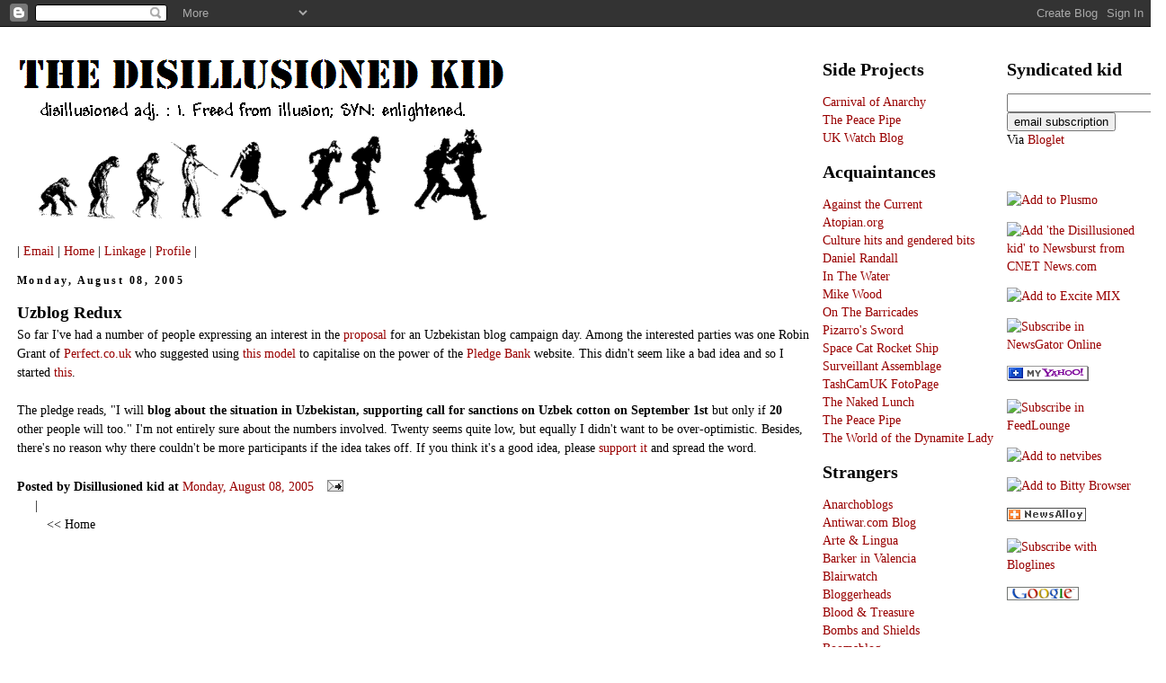

--- FILE ---
content_type: text/html; charset=UTF-8
request_url: https://disillusionedkid.blogspot.com/2005/08/uzblog-redux.html
body_size: 23868
content:
<!DOCTYPE html PUBLIC "-//W3C//DTD XHTML 1.0 Strict//EN" "http://www.w3.org/TR/xhtml1/DTD/xhtml1-strict.dtd">
<html xmlns="http://www.w3.org/1999/xhtml" xml:lang="en" lang="en">

<head><meta name='google-adsense-platform-account' content='ca-host-pub-1556223355139109'/>
<meta name='google-adsense-platform-domain' content='blogspot.com'/>
<!-- --><style type="text/css">@import url(//www.blogger.com/static/v1/v-css/navbar/3334278262-classic.css);
div.b-mobile {display:none;}
</style>

</head><body><script type="text/javascript">
    function setAttributeOnload(object, attribute, val) {
      if(window.addEventListener) {
        window.addEventListener('load',
          function(){ object[attribute] = val; }, false);
      } else {
        window.attachEvent('onload', function(){ object[attribute] = val; });
      }
    }
  </script>
<div id="navbar-iframe-container"></div>
<script type="text/javascript" src="https://apis.google.com/js/platform.js"></script>
<script type="text/javascript">
      gapi.load("gapi.iframes:gapi.iframes.style.bubble", function() {
        if (gapi.iframes && gapi.iframes.getContext) {
          gapi.iframes.getContext().openChild({
              url: 'https://www.blogger.com/navbar/5388353?origin\x3dhttps://disillusionedkid.blogspot.com',
              where: document.getElementById("navbar-iframe-container"),
              id: "navbar-iframe"
          });
        }
      });
    </script>
  <title>the Disillusioned kid: Uzblog Redux</title>
<script type="text/javascript">(function() { (function(){function b(g){this.t={};this.tick=function(h,m,f){var n=f!=void 0?f:(new Date).getTime();this.t[h]=[n,m];if(f==void 0)try{window.console.timeStamp("CSI/"+h)}catch(q){}};this.getStartTickTime=function(){return this.t.start[0]};this.tick("start",null,g)}var a;if(window.performance)var e=(a=window.performance.timing)&&a.responseStart;var p=e>0?new b(e):new b;window.jstiming={Timer:b,load:p};if(a){var c=a.navigationStart;c>0&&e>=c&&(window.jstiming.srt=e-c)}if(a){var d=window.jstiming.load;
c>0&&e>=c&&(d.tick("_wtsrt",void 0,c),d.tick("wtsrt_","_wtsrt",e),d.tick("tbsd_","wtsrt_"))}try{a=null,window.chrome&&window.chrome.csi&&(a=Math.floor(window.chrome.csi().pageT),d&&c>0&&(d.tick("_tbnd",void 0,window.chrome.csi().startE),d.tick("tbnd_","_tbnd",c))),a==null&&window.gtbExternal&&(a=window.gtbExternal.pageT()),a==null&&window.external&&(a=window.external.pageT,d&&c>0&&(d.tick("_tbnd",void 0,window.external.startE),d.tick("tbnd_","_tbnd",c))),a&&(window.jstiming.pt=a)}catch(g){}})();window.tickAboveFold=function(b){var a=0;if(b.offsetParent){do a+=b.offsetTop;while(b=b.offsetParent)}b=a;b<=750&&window.jstiming.load.tick("aft")};var k=!1;function l(){k||(k=!0,window.jstiming.load.tick("firstScrollTime"))}window.addEventListener?window.addEventListener("scroll",l,!1):window.attachEvent("onscroll",l);
 })();</script><script type="text/javascript">function a(){var b=window.location.href,c=b.split("?");switch(c.length){case 1:return b+"?m=1";case 2:return c[1].search("(^|&)m=")>=0?null:b+"&m=1";default:return null}}var d=navigator.userAgent;if(d.indexOf("Mobile")!=-1&&d.indexOf("WebKit")!=-1&&d.indexOf("iPad")==-1||d.indexOf("Opera Mini")!=-1||d.indexOf("IEMobile")!=-1){var e=a();e&&window.location.replace(e)};
</script><meta http-equiv="Content-Type" content="text/html; charset=UTF-8" />
<meta name="generator" content="Blogger" />
<link rel="icon" type="image/vnd.microsoft.icon" href="https://www.blogger.com/favicon.ico"/>
<link rel="alternate" type="application/atom+xml" title="the Disillusioned kid - Atom" href="https://disillusionedkid.blogspot.com/feeds/posts/default" />
<link rel="alternate" type="application/rss+xml" title="the Disillusioned kid - RSS" href="https://disillusionedkid.blogspot.com/feeds/posts/default?alt=rss" />
<link rel="service.post" type="application/atom+xml" title="the Disillusioned kid - Atom" href="https://www.blogger.com/feeds/5388353/posts/default" />
<link rel="alternate" type="application/atom+xml" title="the Disillusioned kid - Atom" href="https://disillusionedkid.blogspot.com/feeds/112353425311996797/comments/default" />
<link rel="stylesheet" type="text/css" href="https://www.blogger.com/static/v1/v-css/1601750677-blog_controls.css"/>
<link rel="stylesheet" type="text/css" href="https://www.blogger.com/dyn-css/authorization.css?targetBlogID=5388353&zx=822f60a4-4133-4a2a-9deb-0fe0ba7084e1"/>

<style type="text/css">
<META name="blogburst-verify" content="B8GGiqIUFKJP3Q5g0XbXRcn"/>


body {
  background:#FFF;
  color: #000;
  margin:0;
  padding:0;
  font:90% "Trebuchet MS",Verdana,Arial,Sans-serif;
}


/* Page Structure
----------------------------------------------- */

#content {
  margin:0 auto;
  text-align:left;
}

#sidebar, #morebar {
	position: absolute;
	top: 50px;
	margin:0;
	padding: 0;
}

#main {
  margin-top:15px;
  margin-left:15px;


  padding: 4px;

  font-size:90%;
  line-height:1.5em;

  margin-right: 4px;

  voice-family: "\"}\"";
  voice-family: inherit;
  margin-right: 375px;
}

html>body #main {
	margin-right: 375px;
}

#sidebar {
 right: 15px;
 width: 145px;
 font-size:85%;
 line-height:1.5em;
}

#morebar {
 right: 175px;
 width: 190px;
 font-size:85%;
 line-height:1.5em;
}

/* Blog Header
----------------------------------------------- */
#header {
  background:#FFF;
  margin-right:15px;
  padding:0px;
  color:#FFF;
  height: 200px;
}

#blog-title {
  margin:0;
  padding:0px;
  font-size:200%;
  line-height:1.2em;
}

#blog-title a {
  text-decoration:none;
  color:#ccc;
}

/* Links
----------------------------------------------- */
a:link {
  color:#900;
  text-decoration:none;
  }
a:visited {
  color:#000;
  text-decoration:underline;
  }
a:hover {
  color:#000;
  text-decoration:underline;
  }
a img {
  border-width:0;
  }

/* Posts
----------------------------------------------- */

.date-header {
  font-size:85%;
  line-height:2em;
font-style:normal;
    letter-spacing:.2em;
  color:#000;
}
.post {
  margin:.3em 0;
  padding:0;
}

.post-title {
  margin:0;
  font-size:130%;
  line-height:1.5em;
  background:;
  display:block;
  color:#000;
}

a.title-link, .post-title strong {
  text-decoration:none;
  display:block;
  }
a.title-link:hover {
  background-color:#FFF;
  color:#000;
  }

.post p {
  margin: 1em;
}
p.post-footer {
  margin:0;
  font-size:100%;
  line-height:1.5em;
  text-align:left;
  }

<html>body p.post-footer {
  border-bottom-color:transparent;
}

p.post-footer {
  margin:-.25em 0 0;
  color:#000;
  }
.post-footer em, .comment-link {
  font:85%/1.4em "Trebuchet MS",Trebuchet,Arial,Verdana,Sans-serif;
  font-style:normal;
  letter-spacing:.1em;
  }
.post-footer em {
  font-style:normal;
  color:#000;
  margin-right:.0em;
  }
.comment-link {
  margin-left:.6em;
  }

  }
  </style>
<script type="text/javascript" src="//www.haloscan.com/load/disillkid"> </script>
 
<style type="text/css">
.menutitle{
cursor:pointer;
margin-bottom: 5px;
background-color:#FFF;
color:#000;
width:140px;
padding:2px;
text-align:left;
font-weight:bold;
}


.post img {
  margin:0 0 5px 0;
  padding:4px;
  border:1px solid #FFF;
  }
blockquote {
  margin:.75em 0;
  border-width:1px 0;
  padding:5px 15px;
  color:#000;
  }
.post blockquote p {
  margin:.5em 0;
  }

#news {
   background: #FFF url("//photos1.blogger.com/blogger/592/181/200/Short%20kid.gif") no-repeat bottom right;
   padding:20px;
   margin:10px;
  border:1px solid #ccc;
   }


/* Comments
----------------------------------------------- */
#comments {
  margin:-25px 13px 0;
  padding:20px 0 15px 0;
  }
#comments h4 {
  margin:0 0 10px;
  padding:0 14px 2px 29px;
  font-size:100%;
  line-height:1.4em;
  color:#000;
  }
#comments-block {
  margin:0 15px 0 9px;
  }




.comment-data {
  background:;
  margin:.5em 0;
  padding:0 0 0 20px;
  color:#000;
  }
.comment-poster {
  font-weight:bold;
  }
.comment-body {
  margin:0 0 1.25em;
  padding:0 0 0 20px;
  }
.comment-body p {
  margin:0 0 .5em;
  }
.comment-timestamp {
  margin:0 0 .5em;
  padding:0 0 .75em 20px;
  color:#000;
  }
.comment-timestamp a:link {
  color:#000;
  }
.deleted-comment {
  font-style:italic;
  color:gray;
  }


/* Profile
----------------------------------------------- */
#profile-container {
  background:#000033;
  margin:0 0 15px;
  padding:6px;
  color:#ccc;
  }

#profile-container h2 {
  background:;
  margin:0;
  border-width:0;
  font:bold 90%/1.4em "Trebuchet MS",Trebuchet,Arial,Verdana,Sans-serif;
  text-transform:uppercase;
  line-height:1.5em;
  color:#FFF;
  }
.profile-datablock {
  margin:0 15px .5em;
  border-top:1px dotted #aba;
  padding-top:8px;
  }
.profile-img {display:inline;}
.profile-img img {
  float:left;
  margin:0 10px 5px 0;
  border:4px solid #fff;
  }
.profile-data strong {
  display:block;
  }

#profile-container .profile-textblock {
  clear:left;
  }
#profile-container a {
  color:#9bd;
  }
.profile-link a {
  background:;
  padding-left:15px;
  font-weight:bold;
  }
ul.profile-datablock {
  list-style-type:none;
  }


/* Sidebar Boxes
----------------------------------------------- */
.box {

  background:#CCC;
  margin:0 0 15px;
  padding:6px;
  color:#ccc;
}

.sidebar-title {
  margin:0;
  font:bold 90%/1.4em "Trebuchet MS",Trebuchet,Arial,Verdana,Sans-serif;
  text-transform:uppercase;
  line-height:1.5em;
  color:#900;
}

.box ul {
  margin:.5em 0 1.25em;
  padding:0;
  list-style:none;
}
.box ul li {
  background:;
  margin:0;
  padding-left: 10px;
  margin-bottom:3px;
  line-height:1.4em;

  }
.box p {
  margin:.5em 0 1.25em;
}

<style type="text/css">
.menutitle{
cursor:pointer;
margin-bottom: 5px;
background-color: #ccc;
color:#ccc;
width:200px;
padding:0px;
text-align:center;
font-weight:bold;
}

.submenu{
margin-bottom: 0.5em;
}
</style>

<script type="text/javascript">

/***********************************************
* Switch Menu script- by Martial B of http://getElementById.com/
* Modified by Dynamic Drive for format & NS4/IE4 compatibility
* Visit http://www.dynamicdrive.com/ for full source code
***********************************************/

var persistmenu="yes" //"yes" or "no". Make sure each SPAN content contains an incrementing ID starting at 1 (id="sub1", id="sub2", etc)
var persisttype="sitewide" //enter "sitewide" for menu to persist across site, "local" for this page only

if (document.getElementById){ //DynamicDrive.com change

document.write('<style type="text/css">\n')
document.write('.submenu{display: none;}\n')
document.write('</style>\n')
}

function SwitchMenu(obj){
	if(document.getElementById){
	var el = document.getElementById(obj);
	var ar = document.getElementById("masterdiv").getElementsByTagName("span"); //DynamicDrive.com change
		if(el.style.display != "block"){ //DynamicDrive.com change
			for (var i=0; i<ar.length; i++){
				if (ar[i].className=="submenu") //DynamicDrive.com change
				ar[i].style.display = "none";
			}
			el.style.display = "block";
		}else{
			el.style.display = "none";
		}
	}
}

function get_cookie(Name) { 
var search = Name + "="
var returnvalue = "";
if (document.cookie.length > 0) {
offset = document.cookie.indexOf(search)
if (offset != -1) { 
offset += search.length
end = document.cookie.indexOf(";", offset);
if (end == -1) end = document.cookie.length;
returnvalue=unescape(document.cookie.substring(offset, end))
}
}
return returnvalue;
}

function onloadfunction(){
if (persistmenu=="yes"){
var cookiename=(persisttype=="sitewide")? "switchmenu" : window.location.pathname
var cookievalue=get_cookie(cookiename)
if (cookievalue!="")
document.getElementById(cookievalue).style.display="block"
}
}

function savemenustate(){
var inc=1, blockid=""
while (document.getElementById("sub"+inc)){
if (document.getElementById("sub"+inc).style.display=="block"){
blockid="sub"+inc
break
}
inc++
}
var cookiename=(persisttype=="sitewide")? "switchmenu" : window.location.pathname
var cookievalue=(persisttype=="sitewide")? blockid+";path=/" : blockid
document.cookie=cookiename+"="+cookievalue
}

if (window.addEventListener)
window.addEventListener("load", onloadfunction, false)
else if (window.attachEvent)
window.attachEvent("onload", onloadfunction)
else if (document.getElementById)
window.onload=onloadfunction

if (persistmenu=="yes" && document.getElementById)
window.onunload=savemenustate

</script>

</style>


<!-- Begin #content -->

<div id="content">

<!-- Blog Header -->

<div id="header">

  <h1 id="blog-title">

<a href="http://disillusionedkid.blogspot.com/"><img src="//photos1.blogger.com/blogger/592/181/1600/DK%20Police%20Logo.1.gif" alt="the Disillusioned kid"></a></h1>
</div>

</div>

</div>

  </h1>
</div>


<!-- Begin #main -->
<div id="main"><div id="main2">
| <a href="mailto:disillusioned_kid (At) yahoo (DOT) co (DOT) uk">Email</a> | <a href="http://disillusionedkid.blogspot.com">Home</a> | <a href="http://del.icio.us/Disillkid">Linkage</a> | <a href="//www.blogger.com/profile/1483344">Profile</a> | 


    
  <h2 class="date-header">Monday, August 08, 2005</h2>
  

  
     
  <!-- Begin .post -->
  <div class="post"><a name="112353425311996797"></a>
       

<h3 class="post-title">
Uzblog Redux
</h3>


    </h3>
    </BlogItemTitle>

	         <div class="post-body">
	<div>
      <div style="clear:both;"></div>So far I've had a number of people expressing an interest in the <a href="http://disillusionedkid.blogspot.com/2005/08/suggestion.html">proposal</a> for an Uzbekistan blog campaign day. Among the interested parties was one Robin Grant of <a href="http://www.perfect.co.uk/">Perfect.co.uk</a> who suggested using <a href="http://www.pledgebank.com/lordsblog">this model</a> to capitalise on the power of the <a href="http://www.pledgebank.com/">Pledge Bank</a> website. This didn't seem like a bad idea and so I started <a href="http://www.pledgebank.com/blog4uzbekistan">this</a>.<br /><br />The pledge reads, "I will <strong>blog about the situation in Uzbekistan, supporting call for sanctions on Uzbek cotton on September 1st</strong> but only if <strong>20</strong> other people will too." I'm not entirely sure about the numbers involved. Twenty seems quite low, but equally I didn't want to be over-optimistic. Besides, there's no reason why there couldn't be more participants if the idea takes off. If you think it's a good idea, please <a href="http://www.pledgebank.com/blog4uzbekistan">support it</a> and spread the word.<div style="clear:both; padding-bottom:0.25em"></div>
    </div>
    </div>
    
    <p class="post-footer">
      <br><strong>Posted by Disillusioned kid at</strong></strong> <a href="http://disillusionedkid.blogspot.com/2005/08/uzblog-redux.html" title="permanent link">Monday, August 08, 2005</a>
        <span class="item-action"><a href="https://www.blogger.com/email-post/5388353/112353425311996797" title="Email Post"><img class="icon-action" alt="" src="https://resources.blogblog.com/img/icon18_email.gif" height="13" width="18"/></a></span><span class="item-control blog-admin pid-390046274"><a style="border:none;" href="https://www.blogger.com/post-edit.g?blogID=5388353&postID=112353425311996797&from=pencil" title="Edit Post"><img class="icon-action" alt="" src="https://resources.blogblog.com/img/icon18_edit_allbkg.gif" height="18" width="18"></a></span>
    </p>
  
  </div>
  <!-- End .post -->
  
  
  
  <!-- Begin #comments -->
 
  <div id="comments">

	

<a class="comment-link" href="http://www.haloscan.com/comments/disillkid/112353425311996797/" title="Comment" onclick="HaloScan('112353425311996797'); return false;"><script type="text/javascript">postCount('112353425311996797'); </script></a> | <a class="comment-link" href="http://www.haloscan.com/tb/disillkid/112353425311996797/" title="Trackback" onclick="HaloScanTB('112353425311996797'); return false;"><script type="text/javascript">postCountTB('112353425311996797'); </script></a>
<!-- Trackback autodiscovery code
<rdf:RDF xmlns:rdf="http://www.w3.org/1999/02/22-rdf-syntax-ns#"
	 xmlns:dc="http://purl.org/dc/elements/1.1/"
	 xmlns:trackback="http://madskills.com/public/xml/rss/module/trackback/">
<rdf:Description
	 rdf:about="http://disillusionedkid.blogspot.com/2005/08/uzblog-redux.html"
	 dc:identifier="http://disillusionedkid.blogspot.com/2005/08/uzblog-redux.html"
	 dc:title="Uzblog Redux"
	 trackback:ping="http://haloscan.com/tb/disillkid/112353425311996797" />
</rdf:RDF>
-->
<br>
	    
    


		<p class="comment-timestamp">
	<a href="http://disillusionedkid.blogspot.com/"><< Home</a>
    </p>
    </div>



  <!-- End #comments -->


</div></div>
<!-- End #main -->

<!-- Begin #morebar -->

<!-- The first of the two columns. Follow the format below to add boxes  - <div>s should have class profile-container or box -->

<div id="morebar">
<h2>Side Projects</h2>
<a href="http://carnival-of-anarchy.blogspot.com/">Carnival of Anarchy</a></br>
<a href="http://thepeacepipe.blogspot.com/">The Peace Pipe</a></br>
<a href="http://ukwatch.net/blog">UK Watch Blog</a></br>

<h2>Acquaintances</h2>
<a href="http://uptomyneck.blogspot.com/">Against the Current</a></br>
<a href="http://atopian.org/">Atopian.org</a><br>
<a href="http://nestofsubversion.blogspot.com/">Culture hits and gendered bits</a><br>
<a href="http://www.free-education.org.uk/?cat=3">Daniel Randall</a><br>
<a href="http://inthewater.typepad.com">In The Water</a><br>
<a href="http://www.workersliberty.org/blog/439">Mike Wood</a><br>
<a href="http://www.livejournal.com/users/andy_ldxar1/">On The Barricades</a><br>
<a href="http://pizarrossword.blogspot.com/">Pizarro's Sword</a></br>
<a href="http://spacecatrocketship.blogspot.com/">Space Cat Rocket Ship</a></br>
<a href="http://surveillantassemblage.blogspot.com/">Surveillant Assemblage</a><br>
<a href="http://tashcamuk.fotopages.com/">TashCamUK FotoPage</a><br>
<a href="http://thenakedlunch.blogspot.com/">The Naked Lunch</a><br>
<a href="http://thepeacepipe.blogspot.com">The Peace Pipe</a><br>
<a href="http://nelsolidarida.livejournal.com">The World of the Dynamite Lady</a><br>

<h2>Strangers</h2>
<a href="http://anarchoblogs.protest.net/">Anarchoblogs</a><br>
<a href="http://www.antiwar.com/blog/">Antiwar.com Blog</a><br>
<a href="http://artelingua.blogspot.com/">Arte & Lingua</a></br>
<a href="http://barker-in-valencia.blogspot.com/">Barker in Valencia</a></br>
<a href="http://www.blairwatch.co.uk/">Blairwatch</a><br>
<a href="http://www.bloggerheads.com/">Bloggerheads</a><br>
<a href="http://bloodandtreasure.typepad.com/">Blood & Treasure</a><br>
<a href="http://bombsandshields.blogspot.com/">Bombs and Shields</a><br>
<a href="http://www.alancoleman.com/boomablog/">Boomablog</a><br>
<a href="http://bornatthecrestoftheempire.blogspot.com/">Born at the Crest of the Empire</a></br>
<a href="http://chasemeladies.blogspot.com/">Chase me ladies...</a><br>
<a href="http://chickyog.net/">Chicken Yoghurt</a><br>
<a href="http://www.craigmurray.org.uk/weblog.html">Craig Murray</a><br>
<a href="http://deadmenleft.blogspot.com">Dead Men Left</a><br>
<a href="http://direland.typepad.com/">Direland</a><br>
<a href="http://disla.blogspot.com/">Disreputable Lazy Aliens</a></br>
<a href="http://www.empirenotes.org">Empire Notes</a><br>
<a href="http://europhobia.blogspot.com/">Europhobia</a><br>
<a href="http://www.friendsofaljazeera.org/">Friends of Al Jazeera</a></br>
<a href="http://globalguerrillas.typepad.com/globalguerrillas/">Global Guerillas</a><br>
<a href="http://guerrillasinthemidst.blogspot.com/">Guerillas in the Midst</a></br>
<a href="http://blog.iblamethepatriarchy.com/">I Blame the Patriachy</a></br>
<a href="http://www.juancole.com">Informed Comment</a><br>
<a href="http://insultadarity.blogspot.com/">Insultadarity</a><br>
<a href="http://www.workersliberty.org/jblog">Janine Booth</a><br>
<a href="http://leninology.blogspot.com">Lenin's Tomb</a><br>
<a href="http://ratbaggy.blogspot.com/">Life of Riley Blog</a><br>
<a href="http://www.mediawatchwatch.org.uk/">Media Watch Watch</a><br>
<a href="http://neilshakespeare.blogspot.com/">Neil Shakespeare</a></br>
<a href="http://www.no2id.net/news/newsblog/index.php">NO2ID NewsBlog</a><br>
<a href="http://onehumportwo.blogspot.com/">One Hump or Two?</a></br>
<a href="http://jpohl.blogspot.com/">Otto's Random Thoughts</a><br>
<a href="http://www.perfect.co.uk/">Perfect.co.uk</a><br>
<a href="http://pitchinforuz.blogspot.com/">Pitch In For Uzbekistan</a></br>
<a href="http://preraphaelites.blogspot.com/>Pre-Raphelites</a></br>
<a href="http://www.registan.net/">Registan.net</a><br>
<a href="http://runoverbythetruth.blogspot.com/">Run over by the truth</a></br>
<a href="http://iraqunionsolidarity.org/">Solidarity With Iraqi Workers</a></br>
<a href="http://justzipit.blogspot.com/">Shut Up You Fat Whiner!</a><br>
<a href="http://passionofthepresent.org/">Sudan: Passion of the Present</a><br>
<a href="http://talkpolitics.users20.donhost.co.uk/">Talk Politics</a><br>
<a href="http://anthropik.com/">The Anthropik Network</a><br>
<a href="http://jimjay.blogspot.com/">The Daily (Maybe)</a><br>
<a href="http://devilskitchen.blogspot.com/">The Devil's Kitchen</a><br>
<a href="http://4thedisillusioned.blogspot.com/">The Disillusioned</a><br>
<a href="http://www.thefword.org.uk/blog/">The f-word</a><br>
<a href="http://headheeb.blogmosis.com/">The Head Heeb</a><br>
<a href="http://www.killingtrain.com/">The Killing Train</a><br>
<a href="http://www.timsellers.net/winston/">The Revenge of Winston Smith</a></br>
<a href="http://socialistunity.blogspot.com/">The Socialist Unity Blog</a></br>
<a href="http://wickedtruth.blogspot.com/">The Wicked Truth</a><br>
<a href="http://www.jeffvail.net/">Theory of Power</a><br>
<a href="http://daveholden.blogspot.com/">Things I Don't Have Time For</a><br>
<a href="http://dailygringo.blogspot.com">This (Fresh) Gringo</a><br>
<a href="http://meateccentricitydotcom.blogspot.com/">This Is My Truth</a></br>
<a href="http://thumpingthetub.blogspot.com">Thumping the Tub</a><br>
<a href="http://time-thedreadedenemy.blogspot.com">Time The Dreaded Enemy</a><br>
<a href="http://ukwatch.net:3000/">UK Watch Blog</a><br>
<a href="http://www.voidstar.com/ukpoliblog/">UK Poli Blogs</a></br>
<a href="http://www.20six.co.uk/underbrella">underbrella</a><br>
<a href="http://www.underthesamesun.org">Under The Same Sun</a><br>
<a href="http://uzbekistan.neweurasia.net/">Uzbekistan.neweurasia.net</a><br>
<a href="http://www.dorothyhell.blogspot.com/">What Fresh Hell Is This?</a><br>
<a href="http://dear_raed.blogspot.com">Where is Raed?</a> (RIP)<br>
<a href="http://www.philippeduhart.blogspot.com">Who Are You to Accuse Me?</a><br>
<a href="http://wordsandrocks.blogspot.com/">Words and Rocks</a></br>
<a href="http://zeropointnine.co.uk/wordpress/">Zeropointnine</a><br>
<a href="http://blog.zmag.org">Z-Net Blog</a><br>

<h2>Neighbours</h2>
<a href="http://asbo.squat.net/">Asbo Community Space</a><br>
<a href="http://www.nottingham-defy-id.org.uk/">Defy-ID</a><br>
<a href="http://www.eastsideclimateaction.org.uk/">Eastside Climate Action</a></br>
<a href="http://www.faslane365.org/en/nottingham">Faslane 365</a><br>
<a href="http://www.uk.freecycle.org/groups/nottingham/home.htm">Freecycle</a></br>
<a href="http://notts.indymedia.org.uk">Indymedia</a><br>
<a href="http://www.nobordersnottingham.org.uk/">No Borders</a></br>
<a href="http://su.nottingham.ac.uk/~nspm">Nottingham Student Peace Movement</a><br>
<a href="http://www.nottsrefugeeforum.org.uk/">Refugee Forum</a></br>
<a href="http://www.nottmagainstwar.org.uk">Stop the War</a><br>
<a href="http://www.veggies.org.uk/sumac/">Sumac Centre</a><br>
<a href="http://demoproject.co.uk/">The Demo Project</a><br>

<h2>Ivory Towers</h2>
<a href="http://www.sgsa.org.uk/">Anarchist Studies Network</a><br>
<a href="http://www.nottingham.ac.uk/politics/research/research_CSSGJ.php">Centre for the Study of Social and Global Justice</a><br>
<a href="http://www.refusersolidarity.net/">Postanarchism Clearinghouse</a><br>

<h2>Miscellania</h2>
<a href="http://www.infoshop.org/faq/secA1.html">Anarchist FAQ</a><br>
<a href="http://www.antiwar.com">Antiwar.com</a><br>
<a href="http://lists.riseup.net/www/info/chagosstudents">Chagos Discussion List</a><br>
<a href="http://chagos.wongnow.com">Chagos Support Forums</a><br>
<a href="http://electronicintifada.net/new.shtml">Electronic Intifada</a><br>
<a href="http://www.justinalexander.net/iraq/index.html">Future of Iraq Portal</a><br>
<a href="http://www.psr.keele.ac.uk/blogindex.htm">Index of Political Blogs</a><br>
<a href="http://www.indymedia.org.uk">Indymedia UK</a><br>
<a href="http://www.infoshop.org">Infoshop</a><br>
<a href="http://www.iraqoccupationfocus.org.uk">Iraq Occupation Focus</a><br>
<a href="http://www.pledgebank.com">Pledgebank</a><br>
<a href="http://www.refusersolidarity.net/">Refuser Solidarity Network</a><br>
<a href="http://www.schnews.org.uk/">SchNEWS</a><br>
<a href="http://socialistunitynetwork.co.uk/">Socialist Unity Network</a><br>
<a href="http://newstandardnews.net/">The New Standard</a><br>
<a href="http://www.chagossupport.org.uk/">UK Chagos Support Association</a><br>
<a href="http://www.ukwatch.net">UK Watch</a><br>
<a href="http://cpgb.org.uk/worker/index.html">Weekly Worker</a><br>
<a href="http://en.wikipedia.org/wiki/Main_Page">Wikipedia</a><br>
<a href="http://www.writetothem.com">WriteToThem.com</a><br>
<a href="http://www.zmag.org/weluser.htm">Z-Net</a><br>

<h2><a href="http://pbahq.smartcampaigns.com/index.php?q=node/104">The Progressive Blog Alliance</a></h2>
<p><script language="javascript" type="text/javascript" src="//rpc.blogrolling.com/display.php?r=ca1fc62cd598620d655354fcc24fb99b"></script></p>
<p><a hblogger footer margin
ref="http://pbahq.smartcampaigns.com/index.php?q=user/register">Register here</a> to join the PBA.</p></ul>
</form>

</div>

<!-- End #sidebar -->

<!-- Begin #morebar -->



<div id="sidebar">
<h2>Syndicated kid</h2><input type="text" name="email" value="" size="20" maxlength="100" />
<input type="submit" name="Submit" value="email subscription" /><br />
Via <a href="http://www.bloglet.com/">Bloglet</a>
</form>
<p id="FeedCount Counter Chicklet"><a href="http://feeds.feedburner.com/TheDisillusionedKid"><img src="https://lh3.googleusercontent.com/blogger_img_proxy/AEn0k_tsr6TxnnsTx7LmzI_FWQhkg9RQlbdtmtd39r4A8n5REs8yra4_ovu8x8-YRrjQIDorkoomLO2gQwKeVNb11gdXDzjgLi1We_9nJFKwFAojlBmwNwxzg6aDwq3t7Cq8kXgMPDu9-RutkT7I4_vY8jrcXg=s0-d" height="26" width="88" style="border:0" alt=""></a></p>
<p id="Add Feed to Plusmo"><a href="http://www.plusmo.com/add?url=http://feeds.feedburner.com/TheDisillusionedKid"><img src="https://lh3.googleusercontent.com/blogger_img_proxy/AEn0k_uevqNqXGNlaFuvACQx7vxX2tQqoRmPq9eQ7X5d2vb21pBkUzHuxRW9jLUHA3boGoHL5kycOLyGVyaQLrCnwfR_-ehny8EO-hIiDAKsIQ=s0-d" alt="Add to Plusmo"></a></p>
<p id="Add Feed to Newsburst"><a href="http://www.newsburst.com/Source/?add=http://feeds.feedburner.com/TheDisillusionedKid"><img src="https://lh3.googleusercontent.com/blogger_img_proxy/AEn0k_v0qEbXWPgqrUESwTvPbSTBch_Qo1afo6ciXm-_pQrqoMAw8_eACnNA4LvPwylAdtXhvZw9fQk2_iocRD5VITQ17RvgV3eLtU-vP-jKblV8FyJ6V1RuHXLPO91BPzA=s0-d" width="96" height="20" align="middle" style="border:0" alt="Add &#39;the Disillusioned kid&#39; to Newsburst from CNET News.com"></a></P>
<p id="Add Feed to Excite MIX"><a href="http://mix.excite.eu/add?feedurl=http://feeds.feedburner.com/TheDisillusionedKid" title="Add to Excite MIX"><img src="https://lh3.googleusercontent.com/blogger_img_proxy/AEn0k_sqFhaTyga8GkCajcpwoAQHlr1aHwkub_ASEV1ssos0t_MoNSr08O6q-atjspbaFjQs-4mpfVaxZbkP3pfaoXWTRFmB9gjPIY_zSb5tHA=s0-d" alt="Add to Excite MIX" border="0"></a></p>
<p id="Add Feed To NewsGator Online"><a href="http://www.newsgator.com/ngs/subscriber/subext.aspx?url=http://feeds.feedburner.com/TheDisillusionedKid"><img src="https://lh3.googleusercontent.com/blogger_img_proxy/AEn0k_tJNUXfibJ8SIPVLyso5kDGC-Utj5bKWmwr9rm7EPs9H-qCkyluyI4xaW-suorBpjhr_zOu1OH0SW708qnD3SvpILmvC9KYd6Oi4zjk=s0-d" alt="Subscribe in NewsGator Online" style="border:0"></a></p>
<p id="Add Feed to My Yahoo"><a href="http://add.my.yahoo.com/rss?url=http://feeds.feedburner.com/TheDisillusionedKid"><img src="https://lh3.googleusercontent.com/blogger_img_proxy/AEn0k_tjxeo7zOMN5kowBJggGYYJUwhsG2T7AEWYW-GHj-edc-83KhvYsGObuDPfRzokUbA-yx53ThdWgTwvRoUjuQ5wC76oQ-HaMkMLSDpGNYElSBUNgRcGZSCFMx9M2tc=s0-d" alt="" style="border:0"></a></p>
<p id="Add Feed to FeedLounge"><a href="http://my.feedlounge.com/external/subscribe?url=http://feeds.feedburner.com/TheDisillusionedKid"><img src="https://lh3.googleusercontent.com/blogger_img_proxy/AEn0k_s45Y7RdpJtD_6gDSR9GJAZyDii8Nsq6qYLwOJUOgfWXtt8OXgGjgXz23H8KQu9qlar4ejzSKUopM6EA3M1qbeNZNMkkCeMIgPZKGadzRNjlvTnW2ShVhE=s0-d" alt="Subscribe in FeedLounge" title="Subscribe in FeedLounge" border="0"></a></p>
<p id="Add Feed to Netvibes"><a href="http://www.netvibes.com/subscribe.php?url=http://feeds.feedburner.com/TheDisillusionedKid"><img src="https://lh3.googleusercontent.com/blogger_img_proxy/AEn0k_vaUgpjD_Ux8GkMC3C4YEIGik1iNdSdDjLi2xnAVDLx0IoNnMs2GkTe_GJJtcRvubmSWOrtHJDx5PhPHMNYlZQ9_9cMUW6kG5zrmGhTEa-a=s0-d" width="91" height="17" alt="Add to netvibes" style="border:0"></a></p>
<p id="Add Feed to Bittybrowser"><a href="http://www.bitty.com/manual/?contenttype=rssfeed&contentvalue=http://feeds.feedburner.com/TheDisillusionedKid"><img src="https://lh3.googleusercontent.com/blogger_img_proxy/AEn0k_sC8atd5NeT27HmhzX2d3BGEHe4CGb8gLsIpsFubuRSIosnKUMnQURRWVVVzVypggSMQYWfXhZVNKClBi4MeeMOUETkQGMmc1-ue1DobDoBe6JQ=s0-d" style="border:0" alt="Add to Bitty Browser"></a></p>
<p id="Add Feed to Newsalloy"><a href="http://www.newsalloy.com/?rss=http://feeds.feedburner.com/TheDisillusionedKid" target="_blank"><img src="https://lh3.googleusercontent.com/blogger_img_proxy/AEn0k_ux61N0CwyTXskRpW0p3pituFezrBz7rrEUO9GHbEhCp0TIyNiZP6XbXTMwhPZ0LdND1qkvoofwPcnqoyWZO0dLC08vBLrSBw=s0-d" border="0" alt="Subscribe in NewsAlloy" title="Subscribe in NewsAlloy"></a></p>
<p id="Add Feed to Bloglines"><a href="http://www.bloglines.com/sub/http://feeds.feedburner.com/TheDisillusionedKid"><img src="https://lh3.googleusercontent.com/blogger_img_proxy/AEn0k_vf8t6TkzX-KqLGNk4kItUYuB4YJCgXP-qL5Z3lU9HZNy-S99v3uD53uDTd5pIBQqn7fp34_0B7Bwqw1yl8X6Dl-_cIcLvMIUvQNMzFbzORgCQ=s0-d" border="0" alt="Subscribe with Bloglines"></a></p>
<p id="Add Feed to Google Reader"><a href="//www.google.com/reader/preview/*/feed/http://feeds.feedburner.com/TheDisillusionedKid" title="Subscribe to my feed"><img src="//photos1.blogger.com/blogger/592/181/200/Google%20Reader.png" alt="" style="border:0"></a></p>
<p id="Add Feed to MSN"><a href="http://my.msn.com/addtomymsn.armx?id=rss&amp;ut=http://feeds.feedburner.com/TheDisillusionedKid&amp;tt=CENTRALDIRECTORY&amp;ru=http://rss.msn.com'"><img src="https://lh3.googleusercontent.com/blogger_img_proxy/AEn0k_tHYEuHh_p67NFtzTxQZ-_Gq4k1E220s-35jdD-aKDLsbqpqV51WDAegDgYjx_SeQBwkOV5nmhS24olDBesCebg2UhrfwSilJA=s0-d" alt="" style="border:0"></a></p>
<p id="Add Feed to AOL"><a href="http://feeds.my.aol.com/add.jsp?url=http://feeds.feedburner.com/TheDisillusionedKid"><img src="https://lh3.googleusercontent.com/blogger_img_proxy/AEn0k_sXMhvjZJfnhKU8RxoOPvQ5U_y-rzefDUy4y_aH6BnnmmbGpcVSyY35zZxnAI46qvb9MafYqMsvBm4-yVgJnsAnS4hRtH-sZhuWxXwl_IRu=s0-d" alt="Add to My AOL" style="border:0"></a></p>    
<p id="Add Feed to Rojo"><a href="http://www.rojo.com/add-subscription?resource=http://feeds.feedburner.com/TheDisillusionedKid" title="the Disillusioned kid"><img src="https://lh3.googleusercontent.com/blogger_img_proxy/AEn0k_uqiaCofZxHYpum3GyR8h6wUlDZV3c3k9XWVeGX5XmIpTHiI2xIOjWJQQ6VFR5tPw-YRJPfT6dTqqMc5yUw1SdcceuN3wUDCV1T0sdcO6qlBwqZyW8LKJa0vQ0=s0-d" alt="Subscribe in Rojo" style="border:0"></a></p>

<h2>Archived kid</h2>

<!-- Keep all menus within masterdiv-->
<div id="masterdiv">

	<div class="menutitle" onclick="SwitchMenu('sub1')">Activism/Action</div>
	<span class="submenu" id="sub1">
<a href="http://disillusionedkid.blogspot.com/2006/01/mia.html">MIA</a></br>
<a href="http://disillusionedkid.blogspot.com/2006/01/blair-man-of-people.html">Blair "Man of the People"</a></br>
<a href="http://disillusionedkid.blogspot.com/2005/12/would-turkeys-vote-for-christmas.html">Would Turkeys Vote For Christmas?</a></br>
<a href="http://disillusionedkid.blogspot.com/2005/12/turning-up-heat.html">Turning Up The Heat?</a><br>
<a href="http://disillusionedkid.blogspot.com/2005/10/sit-down.html">Sit Down</a></br>
<a href="http://disillusionedkid.blogspot.com/2005/09/bloggers-real-people-anti-war-marches.html">Bloggers = Real People, Anti-War = Marches</a></br>
<a href="http://disillusionedkid.blogspot.com/2005/09/date-for-your-diary.html">Date For Your Diary</a></br>
<a href="http://disillusionedkid.blogspot.com/2005/09/talkin-bout-revolution.html">Talkin' 'Bout A Revolution</a></br>
<a href="http://disillusionedkid.blogspot.com/2005/04/resistance-existence.html">Resistance = Existence</a></br>
<a href="http://disillusionedkid.blogspot.com/2005/03/licking-lickspittle.html">Licking the Lickspittle</a></br>
<a href="http://disillusionedkid.blogspot.com/2005/02/activistism.html">Activistism</a></br>
<a href="http://disillusionedkid.blogspot.com/2005/01/abcs-of-activism.html">ABCs of Activism</a></br>
<a href="http://disillusionedkid.blogspot.com/2004/09/acting-up.html">Acting Up</a></br>
<a href="http://disillusionedkid.blogspot.com/2004/08/well-blow-me-down-with-feather.html">Well, Blow Me Down With A Feather</a></br>
	</span>

	<div class="menutitle" onclick="SwitchMenu('sub2')">Animal Rights</div>
	<span class="submenu" id="sub2">
<a href="http://disillusionedkid.blogspot.com/2005/12/how-to-stop-climate-change-become.html">How To Stop Climate Change: Become a Vegetarian</a></br>
		<a href="http://disillusionedkid.blogspot.com/2005/09/god-is-animal-liberationist.html">God is an Animal Liberationist</a></br>
<a href="http://disillusionedkid.blogspot.com/2005/08/when-meat-isnt-murder.html">When Meat Isn't Murder</a></br>
<a href="http://disillusionedkid.blogspot.com/2005/08/veganism-sexy.html">Veganism = Sexy?!</a></br>
<a href="http://disillusionedkid.blogspot.com/2005/03/my-first-animal-rights-post.html">My First Animal Rights Post</a></br>
			</span>

<div class="menutitle" onclick="SwitchMenu('sub99')">By Date</div>
	<span class="submenu" id="sub99">
		
  <a href='http://disillusionedkid.blogspot.com/2003/01/'>January 2003</a></br>

  <a href='http://disillusionedkid.blogspot.com/2003/05/'>May 2003</a></br>

  <a href='http://disillusionedkid.blogspot.com/2003/06/'>June 2003</a></br>

  <a href='http://disillusionedkid.blogspot.com/2003/07/'>July 2003</a></br>

  <a href='http://disillusionedkid.blogspot.com/2003/08/'>August 2003</a></br>

  <a href='http://disillusionedkid.blogspot.com/2003/11/'>November 2003</a></br>

  <a href='http://disillusionedkid.blogspot.com/2004/01/'>January 2004</a></br>

  <a href='http://disillusionedkid.blogspot.com/2004/02/'>February 2004</a></br>

  <a href='http://disillusionedkid.blogspot.com/2004/03/'>March 2004</a></br>

  <a href='http://disillusionedkid.blogspot.com/2004/04/'>April 2004</a></br>

  <a href='http://disillusionedkid.blogspot.com/2004/05/'>May 2004</a></br>

  <a href='http://disillusionedkid.blogspot.com/2004/06/'>June 2004</a></br>

  <a href='http://disillusionedkid.blogspot.com/2004/07/'>July 2004</a></br>

  <a href='http://disillusionedkid.blogspot.com/2004/08/'>August 2004</a></br>

  <a href='http://disillusionedkid.blogspot.com/2004/09/'>September 2004</a></br>

  <a href='http://disillusionedkid.blogspot.com/2004/10/'>October 2004</a></br>

  <a href='http://disillusionedkid.blogspot.com/2004/11/'>November 2004</a></br>

  <a href='http://disillusionedkid.blogspot.com/2004/12/'>December 2004</a></br>

  <a href='http://disillusionedkid.blogspot.com/2005/01/'>January 2005</a></br>

  <a href='http://disillusionedkid.blogspot.com/2005/02/'>February 2005</a></br>

  <a href='http://disillusionedkid.blogspot.com/2005/03/'>March 2005</a></br>

  <a href='http://disillusionedkid.blogspot.com/2005/04/'>April 2005</a></br>

  <a href='http://disillusionedkid.blogspot.com/2005/05/'>May 2005</a></br>

  <a href='http://disillusionedkid.blogspot.com/2005/06/'>June 2005</a></br>

  <a href='http://disillusionedkid.blogspot.com/2005/07/'>July 2005</a></br>

  <a href='http://disillusionedkid.blogspot.com/2005/08/'>August 2005</a></br>

  <a href='http://disillusionedkid.blogspot.com/2005/09/'>September 2005</a></br>

  <a href='http://disillusionedkid.blogspot.com/2005/10/'>October 2005</a></br>

  <a href='http://disillusionedkid.blogspot.com/2005/11/'>November 2005</a></br>

  <a href='http://disillusionedkid.blogspot.com/2005/12/'>December 2005</a></br>

  <a href='http://disillusionedkid.blogspot.com/2006/01/'>January 2006</a></br>

  <a href='http://disillusionedkid.blogspot.com/2006/02/'>February 2006</a></br>

  <a href='http://disillusionedkid.blogspot.com/2006/03/'>March 2006</a></br>

  <a href='http://disillusionedkid.blogspot.com/2006/04/'>April 2006</a></br>

  <a href='http://disillusionedkid.blogspot.com/2006/05/'>May 2006</a></br>

  <a href='http://disillusionedkid.blogspot.com/2006/06/'>June 2006</a></br>

  <a href='http://disillusionedkid.blogspot.com/2006/07/'>July 2006</a></br>

  <a href='http://disillusionedkid.blogspot.com/2006/08/'>August 2006</a></br>

  <a href='http://disillusionedkid.blogspot.com/2006/09/'>September 2006</a></br>

  <a href='http://disillusionedkid.blogspot.com/2006/10/'>October 2006</a></br>

  <a href='http://disillusionedkid.blogspot.com/2006/11/'>November 2006</a></br>

  <a href='http://disillusionedkid.blogspot.com/2006/12/'>December 2006</a></br>

  <a href='http://disillusionedkid.blogspot.com/2007/01/'>January 2007</a></br>

  <a href='http://disillusionedkid.blogspot.com/2007/02/'>February 2007</a></br>

  <a href='http://disillusionedkid.blogspot.com/2007/03/'>March 2007</a></br>

  <a href='http://disillusionedkid.blogspot.com/2007/04/'>April 2007</a></br>

  <a href='http://disillusionedkid.blogspot.com/2007/05/'>May 2007</a></br>

  <a href='http://disillusionedkid.blogspot.com/2007/06/'>June 2007</a></br>

  <a href='http://disillusionedkid.blogspot.com/2007/07/'>July 2007</a></br>

  <a href='http://disillusionedkid.blogspot.com/2007/11/'>November 2007</a></br>

  <a href='http://disillusionedkid.blogspot.com/2007/12/'>December 2007</a></br>

  <a href='http://disillusionedkid.blogspot.com/2008/04/'>April 2008</a></br>

  <a href='http://disillusionedkid.blogspot.com/2008/05/'>May 2008</a></br>

  <a href='http://disillusionedkid.blogspot.com/2008/08/'>August 2008</a></br>

  <a href='http://disillusionedkid.blogspot.com/2008/12/'>December 2008</a></br>

  <a href='http://disillusionedkid.blogspot.com/2009/12/'>December 2009</a></br>

  <a href='http://disillusionedkid.blogspot.com/2010/12/'>December 2010</a></br>

  <a href='http://disillusionedkid.blogspot.com/2011/12/'>December 2011</a></br>

  <a href='http://disillusionedkid.blogspot.com/2012/12/'>December 2012</a></br>

  <a href='http://disillusionedkid.blogspot.com/2013/12/'>December 2013</a></br>

  <a href='http://disillusionedkid.blogspot.com/2014/12/'>December 2014</a></br>

  <a href='http://disillusionedkid.blogspot.com/2015/12/'>December 2015</a></br>

  <a href='http://disillusionedkid.blogspot.com/2018/01/'>January 2018</a></br>
</span>


	<div class="menutitle" onclick="SwitchMenu('sub3')">Chagos</div>
	<span class="submenu" id="sub3">
		<strong>General</strong></br>
<a href="http://disillusionedkid.blogspot.com/2005/12/chagos-latest.html">Chagos: The Latest</a></br>
<a href="http://disillusionedkid.blogspot.com/2005/12/sovereignty-schmovereignty-redux.html">Sovereignty Schmovereignty Redux</a></br>
<a href="http://disillusionedkid.blogspot.com/2005/12/small-people-without-blonde-hair.html">Small People Without Blonde Hair</a></br>
<a href="http://disillusionedkid.blogspot.com/2005/12/thats-my-prerogative.html">That's My Prerogative</a></br>
<a href="http://disillusionedkid.blogspot.com/2005/12/pressing-point.html">Pressing The Point</a></br>
<a href="http://disillusionedkid.blogspot.com/2005/11/remember-remember.html">Remember Remember?</a></br>
<a href="http://disillusionedkid.blogspot.com/2005/11/torture-lies-and-chagos-its-gotta-be.html">Torture, Lies and Chagos: It's Gotta Be A DK Blog Post</a></br>
<a href="http://disillusionedkid.blogspot.com/2005/11/courting-chagos.html">Courting Chagos</a></br>
<a href="http://disillusionedkid.blogspot.com/2005/09/chagossian-diaspora.html">The Chagossian Diaspora</a></br>
<a href="http://disillusionedkid.blogspot.com/2005/08/that-time-of-month-again.html">That Time of the Month Again...</a></br>
<a href="http://disillusionedkid.blogspot.com/2005/08/sugaring-chagossian-pill.html">Sugaring the Chagossian Pill</a></br>
<a href="http://disillusionedkid.blogspot.com/2005/07/documentarying.html">Documentarying</a></br>
<a href="http://disillusionedkid.blogspot.com/2005/06/return-to-chagos.html">Return to Chagos</a></br>
<a href="http://disillusionedkid.blogspot.com/2005/05/where-next.html">Where Next?</a></br>
<a href="http://disillusionedkid.blogspot.com/2005/05/updation.html">Updation</a></br>
<a href="http://disillusionedkid.blogspot.com/2005/05/wait-goes-on.html">The wait goes on</a></br>
<a href="http://disillusionedkid.blogspot.com/2005/05/chomsky-on-chagos.html">Chomsky on Chagos</a></br>
<a href="http://disillusionedkid.blogspot.com/2005/04/vote-chagos.html">Vote Chagos</a></br>
<a href="http://disillusionedkid.blogspot.com/2005/04/sovereignty-schmovereignty-part-2.html">Sovereignty Schmovereignty, Part 2.</a></br>
<a href="http://disillusionedkid.blogspot.com/2005/04/lalit-go-down-under.html">Lalit Go Down Under</a></br>
<a href="http://disillusionedkid.blogspot.com/2005/04/sovereignty-schmovereignty.html">Sovereignty Schmovereignty</a></br>
<a href="http://disillusionedkid.blogspot.com/2005/03/speak-truth-to-power.html">Speak Truth to Power</a></br>
<a href="http://disillusionedkid.blogspot.com/2005/03/compare-and-contrast.html">Compare and Contrast</a></br>
<a href="http://disillusionedkid.blogspot.com/2005/03/saga-of-chagos-islands-continues.html">The saga of the Chagos Islands continues...</a></br>
<a href="http://disillusionedkid.blogspot.com/2005/01/yes-minister.html">Yes Minister</a></br>
<a href="http://disillusionedkid.blogspot.com/2005/01/chagos-update.html">Chagos Update</a></br>
<a href="http://disillusionedkid.blogspot.com/2005/01/getting-job-done.html">Getting The Job Done</a></br>
<a href="http://disillusionedkid.blogspot.com/2004/12/friendly-fire.html">Friendly Fire</a></br>
<a href="http://disillusionedkid.blogspot.com/2004/12/ethics-moi.html">Ethics, Moi?</a></br>
<a href="http://disillusionedkid.blogspot.com/2004/12/rights-of-wronged.html">Rights of the Wronged</a></br>
<a href="http://disillusionedkid.blogspot.com/2004/11/lazy-blogging.html">Lazy Blogging</a></br>
<a href="http://disillusionedkid.blogspot.com/2004/11/more-anti-biot-ics.html">More Anti-BIOT-ics</a></br>
<a href="http://disillusionedkid.blogspot.com/2004/11/debating-chagos-part-1.html">Debating Chagos, Part 1.</a></br>
<a href="http://disillusionedkid.blogspot.com/2004/10/unimportance-of-importance-of-not.html">The unimportance of "The Importance of Not Being Earnest"</a></br>
<a href="http://disillusionedkid.blogspot.com/2004/09/holidays-in-sun-part-3.html">Holidays in the Sun, Part 3.</a></br>
<a href="http://disillusionedkid.blogspot.com/2004/09/holidays-in-sun-part-2.html">Holidays in the Sun, Part 2.</a></br>
<a href="http://disillusionedkid.blogspot.com/2004/09/holidays-in-sun.html">Holidays in the Sun</a></br>
<a href="http://disillusionedkid.blogspot.com/2004/08/you-were-saying.html">You Were Saying?</a></br>
<a href="http://disillusionedkid.blogspot.com/2004/07/chagos-redux.html">Chagos Redux</a></br>
<a href="http://disillusionedkid.blogspot.com/2004/07/get-in-early.html">Get In Early</a></br>
<a href="http://disillusionedkid.blogspot.com/2004/07/parliament-not-complete-waste-of-time.html">Parliament Not Complete Waste Of Time Shocker!</a></br>
<a href="http://disillusionedkid.blogspot.com/2004/07/fine-art-of-diplomacy.html">The Fine Art of Diplomacy</a></br>
<a href="http://disillusionedkid.blogspot.com/2004/07/things-to-make-and-do.html">Things To Make And Do</a></br>
<a href=http://disillusionedkid.blogspot.com/2004/07/other-anglo-american-occupation.html">The Other Anglo-American Occupation</a></br>
<strong>Chagossians in the Uk</strong></br>
<a href="http://disillusionedkid.blogspot.com/2005/05/good-news-for-chagossians-for-twice.html">Good News For The Chagossians. For Twice.</a></br>
<a href="http://disillusionedkid.blogspot.com/2005/04/good-news-for-chagossians-for-once.html">Good News For The Chagossians. For Once.</a></br>
<a href="http://disillusionedkid.blogspot.com/2004/10/home-from-home-part-3.html">Home From Home, Part 3.</a></br>
<a href="http://disillusionedkid.blogspot.com/2004/10/home-from-home-part-2.html">Home From Home, Part 2.</a></br>
<a href="http://disillusionedkid.blogspot.com/2004/10/home-from-home.html">Home From Home</a></br>
<strong>Diego Garcia and the Tsunami</strong></br>
<a href="http://disillusionedkid.blogspot.com/2005/12/strawman-and-his-brain.html">The Strawman and his Brain</a></br>
<a href="http://disillusionedkid.blogspot.com/2005/02/dry-powder-and-death-from-30000-feet.html">Dry Powder and death from 30,000 feet</a></br>
<a href="http://disillusionedkid.blogspot.com/2005/01/dont-say-i-never-do-anything-for-you.html">Don't say I never do anything for you...</a></br>
<a href="http://disillusionedkid.blogspot.com/2005/01/i-hate-conspiracy-theories.html">I Hate Conspiracy Theories</a></br>
<a href="http://disillusionedkid.blogspot.com/2004/12/diego-garcia-and-tsunami.html">Diego Garcia and the Tsunami</a></br>
<a href="http://disillusionedkid.blogspot.com/2004/12/tsunami-part-2.html">Tsunami, Part 2.</a></br>
<a href="http://disillusionedkid.blogspot.com/2004/12/tsunami.html">Tsunami</a></br>
	</span>
	
	<div class="menutitle" onclick="SwitchMenu('sub5')">Civil Liberties</div>
	<span class="submenu" id="sub5">
<a href="http://disillusionedkid.blogspot.com/2006/01/you-cant-smash-state-with-id-card.html">You can't smash the state with an ID card</a></br>
<a href="http://disillusionedkid.blogspot.com/2005/12/lying-lawyers-whoda-thunk-it.html">Lying Lawyers. Whoda Thunk It?</a></br>
<a href="http://disillusionedkid.blogspot.com/2005/12/freedom-yeah-right.html">Freedom? Yeah Right!</a></br>
<a href="http://disillusionedkid.blogspot.com/2005/11/has-it-come-to-this.html">Has It Come To This?</a></br>
<a href="http://disillusionedkid.blogspot.com/2005/11/loud-and-proud.html">Loud And Proud</a></br>
<a href="http://disillusionedkid.blogspot.com/2005/11/words-v-pictures.html">Words v. Pictures</a></br>
<a href="http://disillusionedkid.blogspot.com/2005/11/identifying-causes.html">Identifying The Causes</a></br>
<a href="http://disillusionedkid.blogspot.com/2005/11/one-mans-terrorism-victim-is-another.html>One Man's Terrorism Victim Is Another Man's Freedom Fighter</a></br>
<a href="http://disillusionedkid.blogspot.com/2005/11/parliament-discovers-spine.html">Parliament Discovers Spine</a></br>
<a href="http://disillusionedkid.blogspot.com/2005/11/what-was-he-thinking.html">What Was he Thinking?</a></br>
<a href="http://disillusionedkid.blogspot.com/2005/11/ask-stupid-questionnaire-get-stupid.html">Ask A Stupid Questionnaire Get A Stupid Answer</a></br>
<a href="http://disillusionedkid.blogspot.com/2005/10/pop-quiz.html">Pop Quiz</a></br>
<a href="http://disillusionedkid.blogspot.com/2005/10/four-legs-good-two-legs-badder.html">Four Legs Good, Two Legs Badder</a></br>
<a href="http://disillusionedkid.blogspot.com/2005/10/xmas-starts-here-or-not.html">Xmas Starts Here (Or Not)</a></br>
<a href="http://disillusionedkid.blogspot.com/2005/10/you-are-free-to-do-what-we-tell-you.html">You Are Free To Do What We Tell You</a></br>
<a href="http://disillusionedkid.blogspot.com/2005/09/you-know-somethings-wrong-when.html">You Know Something's Wrong When...</a></br>
<a href="http://disillusionedkid.blogspot.com/2005/09/well-always-have-parris.html">We'll Always Have Parris</a></br>
<a href="http://disillusionedkid.blogspot.com/2005/09/charles-clarke-is-lying-racist-bastard.html">Charles Clarke is a Lying, Racist Bastard</a></br>
<a href="http://disillusionedkid.blogspot.com/2005/09/terrorism-billing.html">Terrorism Billing</a></br>
<a href="http://disillusionedkid.blogspot.com/2005/09/eu-id-uh-oh.html">EU ID Uh Oh</a></br>
<a href="http://disillusionedkid.blogspot.com/2005/09/charles-clarkes-big-brother.html">Charles Clarke's Big Brother</a></br>
<a href="http://disillusionedkid.blogspot.com/2005/08/ban-ban-not-dead-part-2.html">Ban Ban Not Dead, Part 2.</a></br>
<a href="http://disillusionedkid.blogspot.com/2005/08/ban-ban-not-dead.html">Ban Ban Not Dead</a></br>
<a href="http://disillusionedkid.blogspot.com/2005/08/thoughtcrime.html">Thoughtcrime</a></br>
<a href="http://disillusionedkid.blogspot.com/2005/08/ministers-lied-to-public-shocker.html">Ministers Lied to Public Shocker!</a></br>
<a href="http://disillusionedkid.blogspot.com/2005/08/banking-on-id.html">Banking On ID</a></br>
<a href="http://disillusionedkid.blogspot.com/2005/08/isnt-freedom-wonderful.html">Isn't Freedom Wonderful?</a></br>
<a href="http://disillusionedkid.blogspot.com/2005/08/asbod-out-of-existence.html">Asbo'd Out Of Existence</a></br>
<a href="http://disillusionedkid.blogspot.com/2005/04/solution-looking-for-problem.html">A Solution Looking For A Problem</a></br>
<a href="http://disillusionedkid.blogspot.com/2005/02/prevention-of-terrorism-my-arse.html">Prevention of Terrorism, my arse!</a></br>
<a href="http://disillusionedkid.blogspot.com/2005/02/if-youve-got-nothing-to-hide-youve-got.html">If you've got nothing to hide, you've got nothing to fear.</a></br>
<a href="http://disillusionedkid.blogspot.com/2004/12/mistaken-identity.html">Mistaken Identity</a></br>
<a href="http://disillusionedkid.blogspot.com/2004/07/little-brother-is-watching.html">Little Brother is Watching</a></br>
	</span>

<div class="menutitle" onclick="SwitchMenu('sub6')">Classy</div>
	<span class="submenu" id="sub6">
		<a href="http://disillusionedkid.blogspot.com/2005/08/more-pledgebank.html">More Pledgebank</a></br> 
<a href="http://disillusionedkid.blogspot.com/2005/08/union-strikes-back.html">The Union Strikes Back</a></br> 
<a href="http://disillusionedkid.blogspot.com/2005/08/compare-and-contrast.html">Compare and Contrast</a></br> 
<a href="http://disillusionedkid.blogspot.com/2005/04/classy-response-part-2.html">Classy Response, Part 2.</a></br> 
<a href="http://disillusionedkid.blogspot.com/2005/04/classy-response.html">Classy Response</a></br> 
<a href="http://disillusionedkid.blogspot.com/2005/03/chav-war.html">Chav War</a></br>
<a href="http://disillusionedkid.blogspot.com/2004/09/peasants-are-revolting.html">The Peasants Are Revolting!</a>
<a href="http://disillusionedkid.blogspot.com/2004/09/indecent-proposals.html">Indecent Proposal</a></br>
<a href="http://disillusionedkid.blogspot.com/2004/09/class-action.html">Class Action</a></br>
<a href="http://disillusionedkid.blogspot.com/2004/08/scabs-for-hire.html">Scabs For Hire</a></br>
<a href="http://disillusionedkid.blogspot.com/2004/07/making-life-taste-bitter.html">Making Life Taste Bitter</a></br>
	</span>

	<div class="menutitle" onclick="SwitchMenu('sub7')">Darfur</div>
	<span class="submenu" id="sub7">
		<a href="http://disillusionedkid.blogspot.com/2005/08/remember-darfur.html">Remember Darfur?</a></br>
<a href="http://disillusionedkid.blogspot.com/2005/06/darfur-redux.html">Darfur Redux</a></br>
<a href="http://disillusionedkid.blogspot.com/2004/11/return-to-darfur.html">Return to Darfur</a></br>
<a href="http://disillusionedkid.blogspot.com/2004/09/hypocrisy-and-right-response.html">Hypocrisy And The Right Response</a></br>
<a href="http://disillusionedkid.blogspot.com/2004/09/why-do-they-hate-us-mummy-why.html">Why Do They Hate Us, Mummy? Why?</a></br>	
<a href="http://disillusionedkid.blogspot.com/2004/08/for-simplicitys-sake.html">For Simplicity's Sake?</a></br>
<a href="http://disillusionedkid.blogspot.com/2004/08/priorities-priorities.html">Priorities... Priorities...</a></br>
<a href="http://disillusionedkid.blogspot.com/2004/07/more-on-darfur.html">More on Darfur</a></br>
<a href="http://disillusionedkid.blogspot.com/2004/07/and-for-another-thing.html">And For Another Thing...</a></br>
<a href="http://disillusionedkid.blogspot.com/2004/07/war-for-humanity.html">War For Humanity?</a></br>
<a href="http://disillusionedkid.blogspot.com/2004/07/passion-of-present.html">Passion of the Present</a></br>
<a href="http://disillusionedkid.blogspot.com/2004/07/good-news-from-sudan.html">Good News From Sudan</a></br>
	</span>

	<div class="menutitle" onclick="SwitchMenu('sub8')">Electioneering</div>
	<span class="submenu" id="sub8">
<a href="http://disillusionedkid.blogspot.com/2005/10/impending-halfhead.html">Impending Halfhead</a></br>
<a href="http://disillusionedkid.blogspot.com/2005/08/lording-over-it.html">Lording Over It</a></br>	
<a href="http://disillusionedkid.blogspot.com/2005/05/election-coverage.html">Election Coverage</a></br>
<a href="http://disillusionedkid.blogspot.com/2005/04/quotalicious.html">Quotalicious</a></br>
<a href="http://disillusionedkid.blogspot.com/2005/04/more-of-same-please-mr-murray.html">More of the Same Please, Mr Murray</a></br>
<a href="http://disillusionedkid.blogspot.com/2005/04/billboard-liberation-for-beginners.html">Billboard Liberation for Beginners</a></br>
<a href="http://disillusionedkid.blogspot.com/2005/04/what-do-they-take-us-for.html">What do they take us for?</a></br>
<a href="http://disillusionedkid.blogspot.com/2005/04/choose-your-words-carefully.html">Choose Your Words Carefully</a></br>
<a href="http://disillusionedkid.blogspot.com/2005/04/suffrage-and-suffering.html">Suffrage and Suffering</a></br>
<a href="http://disillusionedkid.blogspot.com/2005/04/who-says-theyre-all-same.html">Who Says They're All The Same?</a></br>
<a href="http://disillusionedkid.blogspot.com/2005/04/plumbing-depths.html">Plumbing the Depths</a></br>
<a href="http://disillusionedkid.blogspot.com/2005/04/from-people-who-brought-you.html">From the People Who Brought You FaxYourMP.com</a></br>
<a href="http://disillusionedkid.blogspot.com/2005/04/its-not-racist-to-oppose-tory-scum.html">It's not racist to oppose Tory scum.</a></br>
<a href="http://disillusionedkid.blogspot.com/2005/03/x-marketh-spot.html">X Market the Spot</a></br>
<a href="http://disillusionedkid.blogspot.com/2005/03/our-man-in-blackburn.html">Our man in Blackburn</a></br>
<a href="http://disillusionedkid.blogspot.com/2005/02/dont-just-not-vote.html">Don't Just (Not) Vote</a></br>
<a href="http://disillusionedkid.blogspot.com/2004/06/kilroy-takes-anti-war-vote.html">Kilroy Takes the Anti-War Vote!</a></br>
	</span>
	
	<div class="menutitle" onclick="SwitchMenu('sub9')">Europe</div>
	<span class="submenu" id="sub9">
		<a href="http://disillusionedkid.blogspot.com/2005/09/eu-id-uh-oh.html">EU ID Uh Oh</a></br>
<a href="http://disillusionedkid.blogspot.com/2005/06/constitutional-issues.html">Constitutional Issues</a></br>
<a href="http://disillusionedkid.blogspot.com/2005/03/real-straight-bananas.html">Real Straight Bananas</a></br>
	</span>

<div class="menutitle" onclick="SwitchMenu('sub10')">G8</div>
	<span class="submenu" id="sub10">
		<a href="http://disillusionedkid.blogspot.com/2005/07/make-photography-history.html">Make Photography History</a></br>
<a href="http://disillusionedkid.blogspot.com/2005/07/make-g8-history-part-third.html">Make the G8 History, Part IV</a></br>
<a href="http://disillusionedkid.blogspot.com/2005/07/make-g8-history-part-third.html"> Make the G8 History, Part Third</a></br>
<a href="http://disillusionedkid.blogspot.com/2005/07/make-g8-history-part-deux.html">Make the G8 History, Part Deux</a></br>
<a href="http://disillusionedkid.blogspot.com/2005/07/make-bad-stuff-history.html">Make Bad Stuff History</a></br>
<a href="http://disillusionedkid.blogspot.com/2005/07/make-g8-history-part-1.html">Make the G8 History, Part 1</a></br>
<a href="http://disillusionedkid.blogspot.com/2005/06/make-richard-curtis-history.html">Make Richard Curtis History</a></br>
<a href="http://disillusionedkid.blogspot.com/2005/04/make-capitalism-history.html">Make Capitalism History</a></br>
	</span>
<div class="menutitle" onclick="SwitchMenu('sub11')">Gender/Sexuality</div>
	<span class="submenu" id="sub11">
<a href="http://disillusionedkid.blogspot.com/2006/01/and-now-for-something-completely.html">And now for something completely different...</a></br>
<a href="http://disillusionedkid.blogspot.com/2006/01/nobody-controls-my-uterus.html">Nobody controls my uterus</a></br>
<a href="http://disillusionedkid.blogspot.com/2006/01/family-with-wrong-members-in-control.html">A family with the wrong members in control</a></br>
<a href="http://disillusionedkid.blogspot.com/2006/01/homophobes-suck-redux.html">Homophobes Suck Redux</a></br>
<a href="http://disillusionedkid.blogspot.com/2006/01/no-borders-no-nations-no-immigration.html">No Borders, No Nations, No Immigration Officials</a></br>
<a href="http://disillusionedkid.blogspot.com/2005/12/butt-of-joke.html">Butt of the Joke</a></br>
<a href="http://disillusionedkid.blogspot.com/2005/12/how-to-avoid-rape.html">How To Avoid Rape</a></br>
<a href="http://disillusionedkid.blogspot.com/2005/11/hitting-home.html">Hitting Home</a></br>
<a href="http://disillusionedkid.blogspot.com/2005/11/shades-of-atwood.html">Shades of Atwood</a></br>
		<a href="http://disillusionedkid.blogspot.com/2005/09/men-are-from-earth-women-are-from.html">Men Are From Earth, Women Are From Earth</a></br>
<a href="http://disillusionedkid.blogspot.com/2005/08/we-will-hang-last-imperialist-with.html">We will hang the last imperialist with the entrails of the last theocrat...</a></br>
<a href="http://disillusionedkid.blogspot.com/2005/03/1000-broken-mirrors.html">1,000 Broken Mirrors</a></br>
<a href="http://disillusionedkid.blogspot.com/2005/03/what-day-is-it.html">What Day is it?</a></br>
<a href="http://disillusionedkid.blogspot.com/2004/11/day-today.html">The Day Today</a></br>
	</span>

	<div class="menutitle" onclick="SwitchMenu('sub12')">Iraq</div>
	<span class="submenu" id="sub12">
<a href="http://disillusionedkid.blogspot.com/2005/12/abduction.html">Abduction</a></br>
<a href="http://disillusionedkid.blogspot.com/2005/11/sovereignity.html">S.O.V.E.R.E.I.G.N.I.T.Y.</a></br>
<a href="http://disillusionedkid.blogspot.com/2005/11/memory-hole-here-we-come.html">Memory Hole Here We Come</a></br>
<a href="http://disillusionedkid.blogspot.com/2005/10/csi-basra.html">CSI: Basra</a></br>
<a href="http://disillusionedkid.blogspot.com/2005/10/iraqs-founding-fathers-redux.html">Iraq's Founding Fathers? Redux</a></br>
		<a href="http://disillusionedkid.blogspot.com/2005/10/witty-title-superfluous.html">Witty Title Superfluous?</a></br>
<a href="http://disillusionedkid.blogspot.com/2005/09/warnography-part-2.html">Warnography, Part 2.</a></br>
<a href="http://disillusionedkid.blogspot.com/2005/09/warnography.html">Warmography</a></br>
<a href="http://disillusionedkid.blogspot.com/2005/09/alls-well-in-iraq-part-2.html">All's Well in Iraq, Part 2.</a></br>
<a href="http://disillusionedkid.blogspot.com/2005/09/alls-well-in-iraq.html">All's Well in Iraq</a></br>
<a href="http://disillusionedkid.blogspot.com/2005/09/tony-blair-is-bloodthirsty-lying.html">Tony Blair is a Bloodthirsty, Lying Bastard</a></br>
<a href="http://disillusionedkid.blogspot.com/2005/09/keep-counting.html">Keep Counting</a></br>
<a href="http://disillusionedkid.blogspot.com/2005/09/as-in-heathrow-so-in-new-iraq.html">As in Heathrow, so in the New Iraq?</a></br>
<a href="http://disillusionedkid.blogspot.com/2005/08/returning-to-fold.html">Returning To The Fold</a></br>
<a href="http://disillusionedkid.blogspot.com/2005/08/things-i-didnt-know-about-iraq.html">Things I Didn't Know About Iraq</a></br>
<a href="http://disillusionedkid.blogspot.com/2005/08/iraqs-founding-fathers.html">Iraq's Founding Fathers?</a></br>
<a href="http://disillusionedkid.blogspot.com/2005/08/easy-week-ahead.html">Easy Week Ahead</a></br>
<a href="http://disillusionedkid.blogspot.com/2005/08/what-happens-next.html">What Happens Next?</a></br>
<a href="http://disillusionedkid.blogspot.com/2005/08/stop-youre-killing-me-redux.html">Stop You're Killing Me! Redux</a></br>
<a href="http://disillusionedkid.blogspot.com/2005/04/making-killing-part-2.html">Making a Killing, Part 2.</a></br>
<a href="http://disillusionedkid.blogspot.com/2005/04/iraqi-resistance-redux.html">Iraqi Resistance Redux</a></br>
<a href="http://disillusionedkid.blogspot.com/2005/04/firdaus-square-take-2.html">Firdaus Square, Take 2</a></br>
<a href="http://disillusionedkid.blogspot.com/2005/04/who-killed-kenny.html">Who Killed Kenny?</a></br>
<a href="http://disillusionedkid.blogspot.com/2005/04/hypocrisy-surely-not.html">Hypocrisy? Surely Not!</a></br>
<a href="http://disillusionedkid.blogspot.com/2005/03/three-strikes-and-your-out.html">Three Strikes And Your Out?</a></br>
<a href="http://disillusionedkid.blogspot.com/2005/03/making-killing.html">Making a Killing</a></br>
<a href="http://disillusionedkid.blogspot.com/2005/02/open-letter-to-anti-occupation.html">Open Letter to the Anti-Occupation Movement</a></br>
<a href="http://disillusionedkid.blogspot.com/2005/02/theocracy-or-not-theocracy-that-is.html">Theocracy or not theocracy? That is the question...</a></br>
<a href="http://disillusionedkid.blogspot.com/2005/02/after-swingometer.html">After the Swingometer</a></br>
<a href="http://disillusionedkid.blogspot.com/2005/01/support-resistance-part-2.html">Support the Resistance? Part 2.</a></br>
<a href="http://disillusionedkid.blogspot.com/2004/12/support-resistance.html">Support the Resistance?</a></br>
<a href="http://disillusionedkid.blogspot.com/2004/11/no-more-fallujahs.html">No More Fallujahs!</a></br>
<a href="http://disillusionedkid.blogspot.com/2004/10/stop-youre-killing-me.html">Stop, You're Killing Me!</a></br>
<a href="http://disillusionedkid.blogspot.com/2004/10/occupation-vs-radical-islam.html">Occupation vs. Radical Islam?</a></br>
<a href="http://disillusionedkid.blogspot.com/2004/10/battle-of-hastings.html">The Battle of Hastings</a></br>
<a href="http://disillusionedkid.blogspot.com/2004/09/aw-dude.html">"Aw Dude!"</a></br>
<a href="http://disillusionedkid.blogspot.com/2004/09/whos-counting.html">Who's Counting?</a></br>
<a href="http://disillusionedkid.blogspot.com/2004/08/iraq-again.html">Iraq... Again</a></br>
<a href="http://disillusionedkid.blogspot.com/2004/08/success-story.html">The Success Story</a></br>
<a href="http://disillusionedkid.blogspot.com/2004/07/what-butler-saw.html">What the Butler Saw</a></br>
<a href="http://disillusionedkid.blogspot.com/2004/07/their-lies-coming-back-to-haunt-them.html">Their Lies Coming Back To Haunt Them?</a></br>
<a href="http://disillusionedkid.blogspot.com/2004/07/proof-that-al-zarqawi-is-organising.html">The 'Proof' That al-Zarqawi is Organising the Resistance</a></br>
<a href="http://disillusionedkid.blogspot.com/2004/07/not-so-bad-after-all.html">Not so bad after all?</a></br>
	</span>

	<div class="menutitle" onclick="SwitchMenu('sub13')">Israel-Palestine</div>
	<span class="submenu" id="sub13">
<a href="http://disillusionedkid.blogspot.com/2006/01/sharon-man-of-peace.html">Sharon "Man of Peace"</a></br>
<a href="http://disillusionedkid.blogspot.com/2005/10/stating-obvious.html">Stating the Obvious</a></br>
		<a href="http://disillusionedkid.blogspot.com/2005/10/raise-your-glasses.html">Raise Your Glasses</a></br>
<a href="http://disillusionedkid.blogspot.com/2005/08/from-horses-mouth.html">From the Horses Mouth</a></br>
<a href="http://disillusionedkid.blogspot.com/2005/08/banksy-does-palestine.html">Banksy Does Palestine</a></br>
<a href="http://disillusionedkid.blogspot.com/2005/08/peering-through-smokescreen.html">Peering Through The Smokescreen</a></br>
<a href="http://disillusionedkid.blogspot.com/2004/11/arafat-is-dead-long-live-palestine.html">Arafat Is Dead, Long Live Palestine!</a></br>
<a href="http://disillusionedkid.blogspot.com/2004/09/bait-and-switch.html">"Bait and Switch"</a></br>
<a href="http://disillusionedkid.blogspot.com/2004/09/killing-me-calmly.html">Killing Me Calmly?</a></br>
<a href="http://disillusionedkid.blogspot.com/2004/07/writing-on-wall.html">Writing On The Wall</a></br>
<a href="http://disillusionedkid.blogspot.com/2004/07/sanctioning-israel.html">Sanctioning Israel</a></br>
<a href="http://disillusionedkid.blogspot.com/2004/07/protests-in-palestine.html">Protests in Palestine</a></br>
</span>
	
	<div class="menutitle" onclick="SwitchMenu('sub16')">Miscellania</div>
	<span class="submenu" id="sub16">
<a href="http://disillusionedkid.blogspot.com/2006/01/sell-your-children-its-new-labour-way.html">Sell your children; it's the New Labour way</a></br>
<a href="http://disillusionedkid.blogspot.com/2006/01/celebrity-big-bollocks.html">Celebrity Big Bollocks</a></br>
<a href="http://disillusionedkid.blogspot.com/2006/01/gelukkig-nieuwjaar.html">Gelukkig Nieuwjaar</a></br>
<a href="http://disillusionedkid.blogspot.com/2005/12/satire-day-keeps-doctor-away.html">A Satire A Day Keeps The Doctor Away</a></br>
<a href="http://disillusionedkid.blogspot.com/2005/12/stalinist-pig-doggery-par-excellence.html">Stalinist Pig-Doggery Par Excellence</a></br>
<a href="http://disillusionedkid.blogspot.com/2005/12/disillusioned-kids-seasonal-message.html">Disillusioned kid's Seasonal Message</a></br>
<a href="http://disillusionedkid.blogspot.com/2005/12/cold-cold-christmas.html">Cold Cold Christmas?</a></br>
<a href="http://disillusionedkid.blogspot.com/2005/12/blood-for-oil.html">Blood For Oil</a></br>
<a href="http://disillusionedkid.blogspot.com/2005/12/junk-wto.html">Junk The WTO</a></br>
<a href="http://disillusionedkid.blogspot.com/2005/11/video-nasty.html">Video Nasty</a></br>
<a href="http://disillusionedkid.blogspot.com/2005/11/gorgeous-does-humphrys.html">Gorgeous Does Humphrys</a></br>
<a href="http://disillusionedkid.blogspot.com/2005/11/thanks-be-to-galgacus.html">Thanks Be To Galgacus!</a></br>
<a href="http://disillusionedkid.blogspot.com/2005/10/blogging-makes-world-go-around.html">Blogging Makes The World Go Around</a></br>
<a href="http://disillusionedkid.blogspot.com/2005/10/twilight-of-dead.html">Twilight of the Dead</a></br>
	<a href="http://disillusionedkid.blogspot.com/2005/10/half-nelson.html">Half Nelson</a></br>	
<a href="http://disillusionedkid.blogspot.com/2005/09/geekery-v20.html">Geekery V2.0</a></br>
<a href="http://disillusionedkid.blogspot.com/2005/09/geekery.html">Geekery</a></br>
<a href="http://disillusionedkid.blogspot.com/2005/09/marvelling-at-beautiful-machine.html">Marvelling At The Beautiful Machine</a></br>
<a href="http://disillusionedkid.blogspot.com/2005/09/pie-in-eye.html">Pie in the Eye</a></br>
<a href="http://disillusionedkid.blogspot.com/2005/09/more-lazy-picture-blogging.html">More Lazy Picture Blogging</a></br>
<a href="http://disillusionedkid.blogspot.com/2005/09/off-message.html">Off Message</a></br>
<a href="http://disillusionedkid.blogspot.com/2005/09/death-squad-coffee.html">Death Squad Coffee</a></br>
<a href="http://disillusionedkid.blogspot.com/2005/09/bias.html">Bias</a></br>
<a href="http://disillusionedkid.blogspot.com/2005/08/african-famine-driven-by_13.html">African Famine Driven by Fundamentalism! Part 2.</a></br>
<a href="http://disillusionedkid.blogspot.com/2005/08/underreported-world-i-western-sahara.html">Underreported World: Western Sahara</a></br>
<a href="http://disillusionedkid.blogspot.com/2005/08/dib-dib-dob-dob.html">Dib Dib Dob Dob</a></br>
<a href="http://disillusionedkid.blogspot.com/2005/08/african-famine-driven-by.html">African Famine Driven by Fundamentalism!</a></br>
<a href="http://disillusionedkid.blogspot.com/2005/05/meme-machine-vs-war-machine.html">The Meme Machine vs. The War machine</a></br>
<a href="http://disillusionedkid.blogspot.com/2005/04/googlebombs-away.html">Googlebombs Away</a></br>
<a href="http://disillusionedkid.blogspot.com/2005/04/horse-marries-cock.html">Horse Marries Cock</a></br>
<a href="http://disillusionedkid.blogspot.com/2005/03/queen-fascist-shocker.html">Queen Fascist Shocker!</a></br>
<a href="http://disillusionedkid.blogspot.com/2005/03/de-facto-state.html">The De Facto State?</a></br>
<a href="http://disillusionedkid.blogspot.com/2004/12/seasonal-ramblings.html">Seasonal Ramblings...!</a></br>
<a href="http://disillusionedkid.blogspot.com/2004/12/dont-let-bells-end.html">Don't Let the Bells End!</a></br>
<a href="http://disillusionedkid.blogspot.com/2004/12/red-pill-blue-pill.html">Red Pill/Blue Pill?</a></br>
<a href="http://disillusionedkid.blogspot.com/2004/11/bill-gates-must-die.html">Bill Gates Must Die</a></br>
<a href="http://disillusionedkid.blogspot.com/2004/09/supersize-this.html">Supersize This!</a></br>
<a href="http://disillusionedkid.blogspot.com/2004/09/on-yer-bike.html">On Yer Bike!</a></br>
<a href="http://disillusionedkid.blogspot.com/2004/08/public-transport-ate-my-life.html">Public Transport Ate My Life</a></br>
<a href="http://disillusionedkid.blogspot.com/2004/08/in-other-news.html">In Other News...</a></br>	
<a href="http://disillusionedkid.blogspot.com/2004/08/be-afraid-be-very-afraid.html">Be Afraid. Be Very Afraid.</a></br>	
<a href="http://disillusionedkid.blogspot.com/2004/07/frontier-too-far.html">A Frontier Too far</a></br>	
<a href="http://disillusionedkid.blogspot.com/2004/07/turning-up-heat.html">Turning Up The Heat</a></br>
<a href="http://disillusionedkid.blogspot.com/2004/07/education-education-education.html">Education, Education, Education</a></br>
<a href="http://disillusionedkid.blogspot.com/2004/07/me-and-secretary-of-sate-for-wales.html">Me And the Secretary of State For wales</a></br>	
<a href="http://disillusionedkid.blogspot.com/2004/06/guerilla-warfare.html">Guerilla Warfar</a>
	</span>

	<div class="menutitle" onclick="SwitchMenu('sub17')">Philosophy</div>
	<span class="submenu" id="sub17">
<a href="http://disillusionedkid.blogspot.com/2005/11/orwellian-multiplicity.html">Orwellian Multiplicity</a></br>
<a href="http://disillusionedkid.blogspot.com/2005/11/be-realistic-demand-impossible.html>Be Realistic: Demand The Impossible</a></br>
		<a href="http://disillusionedkid.blogspot.com/2005/08/what-kind-of-anarchist-are-you.html">What kind of anarchist are you?</a></br>
<a href="http://disillusionedkid.blogspot.com/2005/05/me-myself-and-identities.html">Me, Myself and Identities</a></br>
<a href="http://disillusionedkid.blogspot.com/2005/04/consequentially-speaking.html">Consequentially Speaking</a></br>
<a href="http://disillusionedkid.blogspot.com/2005/04/heterodoxy.html">Heterodoxy</a></br>
<a href="http://disillusionedkid.blogspot.com/2004/08/i-say-lefty-you-say.html">I Say Lefty, You Say?</a>
	</span>

	<div class="menutitle" onclick="SwitchMenu('sub18')">Racism</div>
	<span class="submenu" id="sub18">
<a href="http://disillusionedkid.blogspot.com/2005/12/conspiracy-theorists-are-fuckwits.html">Conspiracy Theorists Are Fuckwits</a></br>
<a href="http://disillusionedkid.blogspot.com/2005/11/observing-irving.html">Observing Irving</a></br>
<a href="http://disillusionedkid.blogspot.com/2005/11/libertie-egalite-fraternitie-realite.html">Libertie, Fraternite, Egalite, Realite</a></br>
<a href="http://disillusionedkid.blogspot.com/2005/10/no-pasaran.html">No Pasaran!</a></br>
		<a href="http://disillusionedkid.blogspot.com/2005/09/debating-society.html">Debating Society</a></br>
<a href="http://disillusionedkid.blogspot.com/2005/08/words-and-pictures.html">Words And Pictures</a></br>
<a href="http://disillusionedkid.blogspot.com/2005/08/what-hell-is-britishness-anyway.html">What The Hell is Britishness Anyway?</a></br>
<a href="http://disillusionedkid.blogspot.com/2005/08/this-white-british-blogger-on-hazel.html">This White-British Blogger on Hazel Blears Latest Idea</a></br>
<a href="http://disillusionedkid.blogspot.com/2005/07/religious-differences.html">Religious Differences</a></br>
<a href="http://disillusionedkid.blogspot.com/2005/04/fascist-fuckwits-get-not-entirely.html">Fascist Fuckwits Get a (Not Entirely Metaphorical) Kicking!</a></br>
<a href="http://disillusionedkid.blogspot.com/2005/03/thieving-gypos.html">Thieving Gypos?</a></br>
<a href="http://disillusionedkid.blogspot.com/2005/03/identity-politics.html">Identity Politics</a></br>
<a href="http://disillusionedkid.blogspot.com/2005/01/polyculturalism-not-just-silly-name.html">Polyculturalism: Not just a silly name for a bird</a></br>
<a href="http://disillusionedkid.blogspot.com/2005/01/for-whom-bell-tolls.html">For Whom Bell Tolls...</a>
	</span>
	
<div class="menutitle" onclick="SwitchMenu('sub80')">Recent Posts</div>
	<span class="submenu" id="sub80">

  <a href="http://disillusionedkid.blogspot.com/2005/08/veganism-sexy.html">
    Veganism = Sexy?!
  </a><br/>

  <a href="http://disillusionedkid.blogspot.com/2005/08/this-white-british-blogger-on-hazel.html">
    This White-British Blogger on Hazel Blears Latest ...
  </a><br/>

  <a href="http://disillusionedkid.blogspot.com/2005/08/karimov-anti-imperialist.html">
    Karimov the Anti-Imperialist?
  </a><br/>

  <a href="http://disillusionedkid.blogspot.com/2005/08/hiroshima-day.html">
    Hiroshima Day
  </a><br/>

  <a href="http://disillusionedkid.blogspot.com/2005/08/next-step.html">
    The Next Step
  </a><br/>

  <a href="http://disillusionedkid.blogspot.com/2005/08/suggestion.html">
    A Suggestion
  </a><br/>

  <a href="http://disillusionedkid.blogspot.com/2005/08/banksy-does-palestine.html">
    Banksy Does Palestine
  </a><br/>

  <a href="http://disillusionedkid.blogspot.com/2005/08/ban-ban-not-dead.html">
    Ban Ban Not Dead
  </a><br/>

  <a href="http://disillusionedkid.blogspot.com/2005/08/thoughtcrime.html">
    Thoughtcrime
  </a><br/>

  <a href="http://disillusionedkid.blogspot.com/2005/08/sanctioning-karimov.html">
    Sanctioning Karimov
  </a><br/>

</span>

<div class="menutitle" onclick="SwitchMenu('sub14')">Religion</div>
	<span class="submenu" id="sub14">
<a href="http://disillusionedkid.blogspot.com/2006/01/casting-stones-in-no-particular-order.html">Casting stones in no particular order</a></br>
<a href="http://disillusionedkid.blogspot.com/2005/11/blogger-says-robertson-rejects-science.html">Blogger Says Robertson Rejects Science</a></br>
<a href="http://disillusionedkid.blogspot.com/2005/10/ego-fum-papa.html">Ego Fum Papa</a></br>
		<a href="http://disillusionedkid.blogspot.com/2005/09/touched-by-his-noodly-appendage.html">Touched By His Noodly Appendage</a></br>
<a href="http://disillusionedkid.blogspot.com/2005/08/christiofascism.html">Christiofascism?</a></br>
<a href="http://disillusionedkid.blogspot.com/2005/08/unintelligent-designs-of-christian.html">The Unintelligent Designs of the Christian Right</a></br>
<a href="http://disillusionedkid.blogspot.com/2005/04/pope.html">The Pope...</a></br>
<a href="http://disillusionedkid.blogspot.com/2005/03/return-of-bastard-son.html">Return of the Bastard Son</a></br>
<a href="http://disillusionedkid.blogspot.com/2005/02/theocracy-or-not-theocracy-that-is.html>Theocracy or not theocracy? That is the question...</a></br>
<a href="http://disillusionedkid.blogspot.com/2005/01/homophobes-suck.html">Homophobes Suck!</a></br>
	</span>

<div class="menutitle" onclick="SwitchMenu('sub19')">Tasers</div>
	<span class="submenu" id="sub19">
<a href="http://disillusionedkid.blogspot.com/2005/11/cops-and-throbbers.html">Cops And Throbbers</a></br>
<a href="http://disillusionedkid.blogspot.com/2005/11/civil-rights-movement-takes-on-tasers.html">Civil Rights Movement Takes On Tasers</a></br>
<a href="http://disillusionedkid.blogspot.com/2005/10/bent-copper-with-stun-gun.html">Bent Copper With A Stun Gun</a></br>
		<a href="http://disillusionedkid.blogspot.com/2005/10/non-lethal-erm-not-exactly.html">Non-Lethal? Ermm... Not Exactly.</a></br>
<a href="http://disillusionedkid.blogspot.com/2005/09/tasers-safe-after-all.html">Tasers Safe After All</a></br>
<a href="http://disillusionedkid.blogspot.com/2005/09/here-we-go-again.html">Here We Go Again...</a></br>
<a href="http://disillusionedkid.blogspot.com/2005/09/are-they-just-tasing-us.html">Are They Just tasing Us?</a></br>
<a href="http://disillusionedkid.blogspot.com/2005/09/stunning.html">Stunning</a></br>
<a href="http://disillusionedkid.blogspot.com/2005/08/assault-with-battery.html">Assault With Battery</a></br>
<a href="http://disillusionedkid.blogspot.com/2005/08/non-lethal-alternative-to-firearms.html">A "Non-Lethal Alternative" To Firearms?</a></br>
<a href="http://disillusionedkid.blogspot.com/2005/08/set-to-stun.html">Set to Stun?</a></br>
	</span>

	<div class="menutitle" onclick="SwitchMenu('sub20')">USA</div>
	<span class="submenu" id="sub20">
<a href="http://disillusionedkid.blogspot.com/2005/09/bush-one-of-worst-disasters-to-hit-us.html">BUSH: ONE OF THE WORST DISASTERS TO HIT THE US</a></br>
<a href="http://disillusionedkid.blogspot.com/2005/09/katrina-weirdness.html">Katrina Weirdness...</a></br>
<a href="http://disillusionedkid.blogspot.com/2005/09/katrina-rundown.html">Katrina Rundown</a></br>
<a href="http://disillusionedkid.blogspot.com/2005/09/cruel-irony.html">Cruel Irony</a></br>
<a href="http://disillusionedkid.blogspot.com/2005/09/katrina-and-waves.html">Katrina And The Waves</a></br>
<a href="http://disillusionedkid.blogspot.com/2005/06/whats-wrong-with-america.html">What's Wrong With America?</a></br>
<a href="http://disillusionedkid.blogspot.com/2004/10/only-bush-i-trust.html">The Only Bush I Trust</a></br>
<a href="http://disillusionedkid.blogspot.com/2004/11/four-more-years.html">Four More Years...</a></br>
<a href="http://disillusionedkid.blogspot.com/2004/09/extraordinary-rendition.html">"Extraordinary Rendition"</a>
	</span>

<div class="menutitle" onclick="SwitchMenu('sub21')">Uzbekistan</div>
	<span class="submenu" id="sub21">
<a href="http://disillusionedkid.blogspot.com/2005/12/lying-lawyers-whoda-thunk-it.html">Lying Lawyers. Whoda Thunk It?</a></br>
<a href="http://disillusionedkid.blogspot.com/2005/11/wheres-peter-tatchell-when-you-need.html">Where's Peter Tatchell When You Need Him?</a></br>
<a href="http://disillusionedkid.blogspot.com/2005/11/trials-and-tribulations-part-3.html">Trials and Tribulations, Part. 2</a></br>
<a href="http://disillusionedkid.blogspot.com/2005/11/sunny-side-up.html">Sunny Side Up</a></br>
<a href="http://disillusionedkid.blogspot.com/2005/10/protecting-our-precious-bodily-fluids.html">Protecting Our Precious Bodily Fluids</a></br>
<a href="http://disillusionedkid.blogspot.com/2005/10/uzbekistan-do-something-part-2.html">Uzbekistan: Do Something, Part 2.</a></br>
		<a href="http://disillusionedkid.blogspot.com/2005/10/uzbekistan-do-something.html">Uzbekistan: Do Something</a></br>
<a href="http://disillusionedkid.blogspot.com/2005/10/waving-straight-banana-in-general.html">Waving a straight banana in the general direction of Islam Karimov</a></br>
<a href="http://disillusionedkid.blogspot.com/2005/09/trials-and-tribulations-part-2.html">Trials and Tribulations, Part. 2</a></br>
<a href="http://disillusionedkid.blogspot.com/2005/09/trials-and-tribulations.html">Trials and Tribulations</a></br>
<a href="http://disillusionedkid.blogspot.com/2005/09/bad-to-worse.html">Bad To Worse</a></br>
<a href="http://disillusionedkid.blogspot.com/2005/09/hint-hint.html">*hint hint*</a></br>
<a href="http://disillusionedkid.blogspot.com/2005/09/information-war.html">The "Information War"</a></br>
<a href="http://disillusionedkid.blogspot.com/2005/09/rounded-up.html">Rounded Up</a></br>
<a href="http://disillusionedkid.blogspot.com/2005/09/look-whos-blogging.html">Look Who's Blogging</a></br>
<a href="http://disillusionedkid.blogspot.com/2005/09/blogging-for-uzbekistan.html">Blogging For Uzbekistan</a></br>
<a href="http://disillusionedkid.blogspot.com/2005/08/samarkand-unrest.html">Samarkand Unrest</a></br>
<a href="http://disillusionedkid.blogspot.com/2005/08/uzbekistan-meme.html">The Uzbekistan Meme</a></br>
<a href="http://disillusionedkid.blogspot.com/2005/08/next-move-in-new-great-game.html">The Next Move in the New Great Game</a></br>
<a href="http://disillusionedkid.blogspot.com/2005/08/cottoning-on-to-karimov.html">Cottoning Onto Karimov</a></br>
<a href="http://disillusionedkid.blogspot.com/2005/08/uzblog-redux.html">Uzblog Redux</a></br>
<a href="http://disillusionedkid.blogspot.com/2005/08/karimov-anti-imperialist.html"> Karimov the Anti-Imperialist?</a></br>
<a href="http://disillusionedkid.blogspot.com/2005/08/suggestion.html">A Suggestion</a></br>
<a href="http://disillusionedkid.blogspot.com/2005/08/sanctioning-karimov.html">Sanctioning Karimov</a></br>
<a href="http://disillusionedkid.blogspot.com/2005/08/new-great-game-kicks-off-part-2.html">The New Great Game Kicks Off, Part 2.</a></br>
<a href="http://disillusionedkid.blogspot.com/2005/07/ukzbekistan-part-2.html">UKzbekistan, Part 2.</a></br>
<a href="http://disillusionedkid.blogspot.com/2005/07/new-great-game-kicks-off.html">The New Great Game Kicks Off</a></br>
<a href="http://disillusionedkid.blogspot.com/2005/06/ukzbekistan.html">UKzbekistan</a></br>
<a href="http://disillusionedkid.blogspot.com/2005/05/uzbek-revolution-part-3.html">The Uzbek Revolution? Part 3.</a></br>
<a href="http://disillusionedkid.blogspot.com/2005/05/uzbek-revolution-part-2.html">The Uzbek Revolution? Part 2.</a></br>
<a href="http://disillusionedkid.blogspot.com/2005/05/uzbek-revolution-part-1.html">The Uzbek Revolution? Part 1.</a></br>
<a href="http://disillusionedkid.blogspot.com/2005/04/more-of-same-please-mr-murray.html">More of the Same Please, Mr Murray</a></br>
<a href="http://disillusionedkid.blogspot.com/2005/03/bye-bye-karimov.html">Bye Bye Karimov?</a></br>
<a href="http://disillusionedkid.blogspot.com/2005/02/new-great-game.html">The New Great Game</a></br>
<a href="http://disillusionedkid.blogspot.com/2005/01/uzbekistan-roundup.html">Uzbekistan Roundup</a></br>
<a href="http://disillusionedkid.blogspot.com/2004/12/electioneering-part-5.html">Electioneering, Part 5</a></br>
<a href="http://disillusionedkid.blogspot.com/2004/12/electioneering-part-4.html">Electioneering, Part 4.</a></br>
<a href="http://disillusionedkid.blogspot.com/2004/12/electioneering-part-3.html">Electioneering, Part 3.</a></br>
<a href="http://disillusionedkid.blogspot.com/2004/12/electioneering-part-2.html">Electioneering, Part 2.</a></br>
<a href="http://disillusionedkid.blogspot.com/2004/12/electioneering.html">Electioneering</a></br>
<a href="http://disillusionedkid.blogspot.com/2004/12/uzbek-prisons-survivors-guide.html">Uzbek Prisons - A Survivor's Guide</a></br>
<a href="http://disillusionedkid.blogspot.com/2004/12/good-news-in-uzbekistan.html">Good News in Uzbekistan?</a></br>
<a href="http://disillusionedkid.blogspot.com/2004/11/electoral-sham-and-you-dont-even-have.html"> Electoral Sham (and you don't even have to look at the exit polls to tell)</a></br>
<a href="http://disillusionedkid.blogspot.com/2004/10/return-of-ambassador-episode-iii.html">The Return of the Ambassador: Episode III</a></br>
<a href="http://disillusionedkid.blogspot.com/2004/10/return-of-ambassador-episode-ii.html">The Return of the Ambassador: Episode II</a></br>
<a href="http://disillusionedkid.blogspot.com/2004/10/return-of-ambassador.html">The Return of the Ambassador</a></br>
<a href="http://disillusionedkid.blogspot.com/2004/09/did-you-know.html">Did You Know...</a></br>
<a href="http://disillusionedkid.blogspot.com/2004/08/realign-your-ass.html">Realign Your Ass</a></br>
<a href="http://disillusionedkid.blogspot.com/2004/07/explosions-in-tashkent-pt-2.html">Explosions in Tashkent, Part 2.</a></br>
<a href="http://disillusionedkid.blogspot.com/2004/07/mea-culpa.htmll">Mea Culpa</a></br>
<a href="http://disillusionedkid.blogspot.com/2004/07/explosions-in-tashkent.html">Explosions in Tashkent</a></br>
<a href="http://disillusionedkid.blogspot.com/2004/07/whats-happening-in-uzbekistan.html">What's Happening in Uzbekistan?</a></br>
<a href="http://disillusionedkid.blogspot.com/2004/07/aiding-uzbekistan.html">Aiding Uzbekistan</a>
	</span>

<div class="menutitle" onclick="SwitchMenu('sub15')">War and Peace</div>
	<span class="submenu" id="sub15">
<a href="http://disillusionedkid.blogspot.com/2005/11/remembrance-day.html">Remembrance Day</a></br>
<a href="http://disillusionedkid.blogspot.com/2005/10/not-so-bad-after-all.html">Not so bad after all?</a></br>
		<a href="http://disillusionedkid.blogspot.com/2005/09/yes-foreign-minister.html">Yes Foreign Minister</a></br>
<a href="http://disillusionedkid.blogspot.com/2005/08/hiroshima-day.html">Hiroshima Day</a></br>
<a href="http://disillusionedkid.blogspot.com/2004/11/on-this-rememberance-day.html">On This Rememberance Day...</a></br>
<a href="http://disillusionedkid.blogspot.com/2004/08/security-industrial-complex.html">The Security-Industrial Complex</a></br>
<a href="http://disillusionedkid.blogspot.com/2004/07/support-troops.html">Support The Troops?</a></br>
	</span>

<div class="menutitle" onclick="SwitchMenu('sub22')">War on Terror</div>
	<span class="submenu" id="sub22">
		<a href="http://disillusionedkid.blogspot.com/2005/10/bali.html">Bali</a></br>
<a href="http://disillusionedkid.blogspot.com/2005/08/another-day-another-blog.html">Another Day Another Blog</a></br>
<a href="http://disillusionedkid.blogspot.com/2005/08/useful-idiots.html">Useful Idiots</a></br>
<a href="http://disillusionedkid.blogspot.com/2005/08/terrorism-has-absolutely-nothing-to-do.html">Terrorism Has Absolutely Nothing to do with Iraq, Part 3.</a></br>
<a href="http://disillusionedkid.blogspot.com/2005/07/terrorism-has-absolutely-nothing-to-do_25.html">Terrorism Has Absolutely Nothing to do with Iraq, Part 2.</a></br>
<a href="http://disillusionedkid.blogspot.com/2005/07/terrors-of-counter-terrorism-part-2.html">The Terrors of Counter-Terrorism, Part 2.</a></br>
<a href="http://disillusionedkid.blogspot.com/2005/07/terrors-of-counter-terrorism.html">The Terrors of Counter-Terrorism</a></br>
<a href="http://disillusionedkid.blogspot.com/2005/07/terrorism-has-absolutely-nothing-to-do.html">Terrorism Has Absolutely Nothing to do with Iraq</a></br>
<a href="http://disillusionedkid.blogspot.com/2005/07/day-after-morning-before.html">The Day After the Morning Before</a></br>
<a href="http://disillusionedkid.blogspot.com/2004/09/school-siege-lenin-horror-and-why-its.html">The School Siege: 'Lenin', Horror and Why It's Relevant</a></br>
<a href="http://disillusionedkid.blogspot.com/2004/06/clash-of-barbarisms.html">The Clash of Barbarisms</a></br>
	</span></div>
<h2>Listed Kid</h2>
<a href="http://www.blingblangblog.com">Bling Blang Blog</a><br>
<a href=http://www.blogarama.com">Blogarama</a></br>
<a href="http://www.blogexplosion.com/index.php?ref=DisillKid">Blogexplosion</a></br>
<a href="http://www.getblogs.com">Blog Directory</a></br>
<a href="http://www.blogdust.com/blog-directory/index.php" id="RFC5E5E">Blogdust</a></br>
<a href=http://www.Bloggernity.com/">Bloggernity</a></br>
<a href="http://www.Bloghub.com">Bloghub</a></br>
<a href="http://www.blogpulse.com/profile?url=disillusionedkid.blogspot.com&image.x=42&image.y=13">Blogpulse Profile</a></br>
<a href="http://www.blogrankings.com">Blogrankings</a></br>
<a href="http://blogshares.com/blogs.php?blog=http%3A%2F%2Fdisillusionedkid.blogspot.com%2F&amp;user=34872">BlogShares</a></br>
<a href="http://www.blogstreet.com/bin/profile.cgi?url=disillusionedkid.blogspot.com'>Blogstreet</a></br>
<a href="http://www.blogsearchengine.com">Blog Search Engine</a></br>
<a href="http://www.bloguniverse.com" title="Blog Universe">Blog Universe</a></br>
<a href="http://www.blogwise.com">Blogwise</a></br> 
<a href="http://www.britblog.com/" title="English Blogs">English Blogs</a></br>
<a href="http://www.feedmap.net/BlogMap/">Feedmap</a></br>
<a href="http://dir.blogflux.comBlog">Flux Directory</a></br>
<a href="http://www.globeofblogs.com">Globe of Blogs</a></br>
<a href="http://www.lsblogs.com">LS Blogs</a><br>
<a href="http://www.blogtopsites.com/politics">Politics Blog Top Sites</a><br>
<a href="http://www.2rss.com">2RSS.com :: RSS directory</a><br>
<a href="http://www.technorati.com/search/disillusionedkid.blogspot.com">Technorati: Who Links Here</a><br>
<a href="http://wholinkstome.com/" title="Click here to see who's linking to this site.  Powered by WhoLinksToMe.com.">WhoLinksTo Me.com</a>
<h2>Iconography</h2>
<p id=Al Jazeera Memo"><A HREF="http://www.wordofblog.net/redirect.php?id=400"><img src="https://lh3.googleusercontent.com/blogger_img_proxy/AEn0k_uwKy_f2Mkw2StHDpewgtEDyzqEsmtmeaLrw4PQwdqcNWMc7Nx60rVFywm1OMrFtFtuoARCMGWnpXLAEV9XmP_OpA2WkydyGis0QdW1nkXvR7U=s0-d" border="0"></A></br>
<p id="Get Firefox or else"><a href="http://www.spreadfirefox.com/?q=affiliates&amp;id=0&amp;t=62"><img border="0" alt="Get Firefox!" title="Get Firefox!" src="https://lh3.googleusercontent.com/blogger_img_proxy/AEn0k_uFI_rNu8dqPS2w8eFBemP0KiO72JnPNlzLTT40Nv7Y_8ITetTRtkR-Wx4xPNTCF57kIAIQ1CZV0wY_QbCBcVMCiRci-ZFL9hMw5B1j3lbqy9rRxWjGlwXRRcszGyoHWFsGtBw=s0-d"></a></p>
<p id="The Sun Called Me A Traitor!"><a href="http://www.bloggerheads.com/archives/2005/11/report_rebekah.asp"><img src="//photos1.blogger.com/blogger/592/181/200/Sun%20Traitor%20Button.png" alt="The Sun Called Me A Traitor">
<!-- Start of StatCounter Code -->
<script type="text/javascript" language="javascript">
var sc_project=1230857; 
var sc_invisible=0; 
var sc_partition=11; 
var sc_security="e67fa671"; 
</script>

<script type="text/javascript" language="javascript" src="//www.statcounter.com/counter/counter.js"></script><noscript><a href="http://www.statcounter.com/" target="_blank"><img src="https://lh3.googleusercontent.com/blogger_img_proxy/AEn0k_sSwghqP5Kb-WmYBteAospwINHG3v3la3_5F-d_2ZKaLPcak33ZBnNflOxroeu980gjb0-4w5pfzIIVeNPX2SeueBy963A2pEgkcrFAfFGH0hCXNGgEunFzEW6gaRFTPqqF-HdvbrDiEpuA-oJk5Nz-EkRUe_7FOucKD48Z1gSLVw=s0-d" alt="free site statistics" border="0"></a> </noscript>
<!-- End of StatCounter Code -->
<p id="Haloscan"><a href="http://www.haloscan.com/"><img width="88" height="31" src="https://lh3.googleusercontent.com/blogger_img_proxy/AEn0k_sSXpk5zr29PSXG5QfJPENpZOArw_XltpIllcOMT768kAL1n344RaNzB2BSw-JdApFpzu2rQ19bnQeKvI3Ox_pTPGemvX6ciw=s0-d" border="0" alt="Weblog Commenting and Trackback by HaloScan.com"></a></p>
<p id="Dhtml"><a href="http://dynamicdrive.com"><img src="//photos1.blogger.com/blogger/592/181/400/dhtml.gif"></a></p>      
<p id="powered-by"><a href="//www.blogger.com"><img src="https://lh3.googleusercontent.com/blogger_img_proxy/AEn0k_ustG2itqGgTSceDDEvzgfbGgRKvshGyxJUPZliBsDPqXWaPBy0GWaDPrhd_1JDfW3N2gp4QC3y_AHySFy1MfIgnwZRYYvL8_SwNG3tYgW9=s0-d" alt="Powered by Blogger"></a></p>
<p>
      <a href="http://www.stopie.com/home"><img src="https://lh3.googleusercontent.com/blogger_img_proxy/AEn0k_vEvZA1AM5A6kFdlsY3QdlcZo4sVwLjn5IKD0wZgaqQ17uG853Kn9ur1lFx2aEiI2qaP9o6yZMJYGxb4bgBTfkR0cmCFw=s0-d" alt="StopIE.com - Stop Internet Explorer" height="15" width="80"></a>
    </p>
<p id="Spampoison"><a href="http://english-51410966750.spampoison.com"><img src="https://lh3.googleusercontent.com/blogger_img_proxy/AEn0k_uDyz0wPS8asyVslBBC4B-ecJa-mJxMGF4M0mSk2lpe969D4QqYamY3lvtYf_G7CPYsaFc3pKxrtone8BrnpOHcXtzI84HaVUbylfZJ-Yg=s0-d" border="0" width="80" height="15"></a></p>
<p id="Blogburst"><a href="http://www.blogburst.com/">
<img border="0" src="https://lh3.googleusercontent.com/blogger_img_proxy/AEn0k_vyeoqvjvTeMpXcK9nGpV6UGHvQVAksvmNiNkLbm_S4L4LHpCyFZXibr8pR08larAsxfjtfaeVU404Z-xf7hJ89MPw9sph21v_57hbZT8-dMS4_7O9XUPQXyj2-WsoONDmX6jdtBDu_-GzZKbVjpsIfLMeZxwhWximhRIM=s0-d">
</a></p>



</div>

<!-- End #sidebar -->


</div>
<!-- End #content -->

</body>

</html>